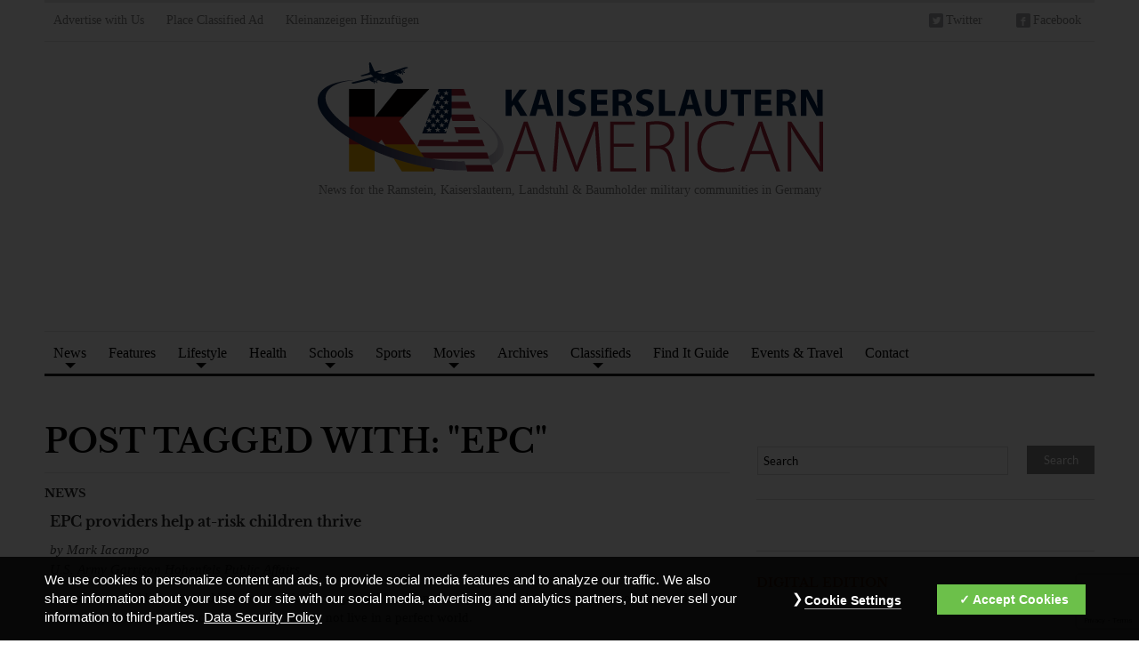

--- FILE ---
content_type: text/html; charset=UTF-8
request_url: https://www.kaiserslauternamerican.com/tag/epc/
body_size: 17751
content:

<!DOCTYPE html>
<html dir="ltr" lang="en-US">
<head>
<meta charset="UTF-8">
<meta http-equiv="X-UA-Compatible" content="IE=edge,chrome=1">
<meta name="viewport" content="width=device-width,initial-scale=1">

<link rel="stylesheet" href="//www.kaiserslauternamerican.com/wp-content/uploads/omgf/omgf-stylesheet-55/omgf-stylesheet-55.css?ver=1664223260" media="screen">
<link rel="stylesheet" href="https://www.kaiserslauternamerican.com/wp-content/themes/originmag/style.css?v9" media="screen">
<link rel="stylesheet" href="//www.kaiserslauternamerican.com/wp-content/uploads/omgf/omgf-stylesheet-50/omgf-stylesheet-50.css?ver=1664223260">
<link rel="shortcut icon" href="https://www.kaiserslauternamerican.com/wp-content/themes/originmag/favicon.ico">
<link rel="apple-touch-icon" sizes="57x57" href="/apple-icon-57x57.png">
<link rel="apple-touch-icon" sizes="60x60" href="/apple-icon-60x60.png">
<link rel="apple-touch-icon" sizes="72x72" href="/apple-icon-72x72.png">
<link rel="apple-touch-icon" sizes="76x76" href="/apple-icon-76x76.png">
<link rel="apple-touch-icon" sizes="114x114" href="/apple-icon-114x114.png">
<link rel="apple-touch-icon" sizes="120x120" href="/apple-icon-120x120.png">
<link rel="apple-touch-icon" sizes="144x144" href="/apple-icon-144x144.png">
<link rel="apple-touch-icon" sizes="152x152" href="/apple-icon-152x152.png">
<link rel="apple-touch-icon" sizes="180x180" href="/apple-icon-180x180.png">
<link rel="icon" type="image/png" sizes="192x192" href="/android-icon-192x192.png">
<link rel="icon" type="image/png" sizes="32x32" href="/favicon-32x32.png">
<link rel="icon" type="image/png" sizes="96x96" href="/favicon-96x96.png">
<link rel="icon" type="image/png" sizes="16x16" href="/favicon-16x16.png">
<link rel="manifest" href="/manifest.json">
<meta name="msapplication-TileColor" content="#ffffff">
<meta name="msapplication-TileImage" content="/ms-icon-144x144.png">
<meta name="theme-color" content="#ffffff">
<link rel="profile" href="//gmpg.org/xfn/11">
<link rel="pingback" href="https://www.kaiserslauternamerican.com/xmlrpc.php">
<meta name="googlebot" content="noindex,noarchive,follow,noodp">
<meta name="robots" content="noindex,follow">
<meta name="msnbot" content="noindex,follow">
<meta name="referrer" content="always">
<meta property="og:url" content="https://www.kaiserslauternamerican.com/epc-providers-help-at-risk-children-thrive/">
<meta property="og:title" content="EPC Archives - Kaiserslautern American">
<meta property="og:description" content="News for the Ramstein, Kaiserslautern, Landstuhl &amp; Baumholder military communities in Germany">
<meta property="og:image" content="/wp-content/uploads/2017/02/kaiserslautern-american-logo-social-media.jpg">
<meta name='robots' content='index, follow, max-image-preview:large, max-snippet:-1, max-video-preview:-1' />
<script id="ap_jquery" src="/wp-includes/js/jquery/jquery.js"></script>
<script id="ap_jquery_migrate" src="/wp-includes/js/jquery/jquery-migrate.min.js"></script>
<script src="/wp-content/plugins/ap-dsgvo-gdpr/onetrustConsent-en.js"></script>
<script>
function OptanonWrapper(){};
</script>

	<!-- This site is optimized with the Yoast SEO plugin v26.6 - https://yoast.com/wordpress/plugins/seo/ -->
	<title>EPC Archives - Kaiserslautern American</title>
	<link rel="canonical" href="https://www.kaiserslauternamerican.com/tag/epc/" />
	<meta property="og:locale" content="en_US" />
	<meta property="og:type" content="article" />
	<meta property="og:title" content="EPC Archives - Kaiserslautern American" />
	<meta property="og:url" content="https://www.kaiserslauternamerican.com/tag/epc/" />
	<meta property="og:site_name" content="Kaiserslautern American" />
	<meta name="twitter:card" content="summary_large_image" />
	<meta name="twitter:site" content="@MILinGermany" />
	<script type="application/ld+json" class="yoast-schema-graph">{"@context":"https://schema.org","@graph":[{"@type":"CollectionPage","@id":"https://www.kaiserslauternamerican.com/tag/epc/","url":"https://www.kaiserslauternamerican.com/tag/epc/","name":"EPC Archives - Kaiserslautern American","isPartOf":{"@id":"https://www.kaiserslauternamerican.com/#website"},"breadcrumb":{"@id":"https://www.kaiserslauternamerican.com/tag/epc/#breadcrumb"},"inLanguage":"en-US"},{"@type":"BreadcrumbList","@id":"https://www.kaiserslauternamerican.com/tag/epc/#breadcrumb","itemListElement":[{"@type":"ListItem","position":1,"name":"Home","item":"https://www.kaiserslauternamerican.com/"},{"@type":"ListItem","position":2,"name":"EPC"}]},{"@type":"WebSite","@id":"https://www.kaiserslauternamerican.com/#website","url":"https://www.kaiserslauternamerican.com/","name":"Kaiserslautern American","description":"News for the Ramstein, Kaiserslautern, Landstuhl &amp; Baumholder military communities in Germany","publisher":{"@id":"https://www.kaiserslauternamerican.com/#organization"},"potentialAction":[{"@type":"SearchAction","target":{"@type":"EntryPoint","urlTemplate":"https://www.kaiserslauternamerican.com/?s={search_term_string}"},"query-input":{"@type":"PropertyValueSpecification","valueRequired":true,"valueName":"search_term_string"}}],"inLanguage":"en-US"},{"@type":"Organization","@id":"https://www.kaiserslauternamerican.com/#organization","name":"Kaiserslautern American","url":"https://www.kaiserslauternamerican.com/","logo":{"@type":"ImageObject","inLanguage":"en-US","@id":"https://www.kaiserslauternamerican.com/#/schema/logo/image/","url":"https://www.kaiserslauternamerican.com/wp-content/uploads/2013/01/KAlogo2.png","contentUrl":"https://www.kaiserslauternamerican.com/wp-content/uploads/2013/01/KAlogo2.png","width":613,"height":130,"caption":"Kaiserslautern American"},"image":{"@id":"https://www.kaiserslauternamerican.com/#/schema/logo/image/"},"sameAs":["https://www.facebook.com/MilitaryinGermany/","https://x.com/MILinGermany"]}]}</script>
	<!-- / Yoast SEO plugin. -->


<link rel="alternate" type="application/rss+xml" title="Kaiserslautern American &raquo; Feed" href="https://www.kaiserslauternamerican.com/feed/" />
<link rel="alternate" type="application/rss+xml" title="Kaiserslautern American &raquo; Comments Feed" href="https://www.kaiserslauternamerican.com/comments/feed/" />
<link rel="alternate" type="application/rss+xml" title="Kaiserslautern American &raquo; EPC Tag Feed" href="https://www.kaiserslauternamerican.com/tag/epc/feed/" />
		<!-- This site uses the Google Analytics by MonsterInsights plugin v9.11.0 - Using Analytics tracking - https://www.monsterinsights.com/ -->
							<script src="//www.googletagmanager.com/gtag/js?id=G-W3P3XCQ10F"  data-cfasync="false" data-wpfc-render="false" type="text/javascript" async></script>
			<script data-cfasync="false" data-wpfc-render="false" type="text/javascript">
				var mi_version = '9.11.0';
				var mi_track_user = true;
				var mi_no_track_reason = '';
								var MonsterInsightsDefaultLocations = {"page_location":"https:\/\/www.kaiserslauternamerican.com\/tag\/epc\/"};
								if ( typeof MonsterInsightsPrivacyGuardFilter === 'function' ) {
					var MonsterInsightsLocations = (typeof MonsterInsightsExcludeQuery === 'object') ? MonsterInsightsPrivacyGuardFilter( MonsterInsightsExcludeQuery ) : MonsterInsightsPrivacyGuardFilter( MonsterInsightsDefaultLocations );
				} else {
					var MonsterInsightsLocations = (typeof MonsterInsightsExcludeQuery === 'object') ? MonsterInsightsExcludeQuery : MonsterInsightsDefaultLocations;
				}

								var disableStrs = [
										'ga-disable-G-W3P3XCQ10F',
									];

				/* Function to detect opted out users */
				function __gtagTrackerIsOptedOut() {
					for (var index = 0; index < disableStrs.length; index++) {
						if (document.cookie.indexOf(disableStrs[index] + '=true') > -1) {
							return true;
						}
					}

					return false;
				}

				/* Disable tracking if the opt-out cookie exists. */
				if (__gtagTrackerIsOptedOut()) {
					for (var index = 0; index < disableStrs.length; index++) {
						window[disableStrs[index]] = true;
					}
				}

				/* Opt-out function */
				function __gtagTrackerOptout() {
					for (var index = 0; index < disableStrs.length; index++) {
						document.cookie = disableStrs[index] + '=true; expires=Thu, 31 Dec 2099 23:59:59 UTC; path=/';
						window[disableStrs[index]] = true;
					}
				}

				if ('undefined' === typeof gaOptout) {
					function gaOptout() {
						__gtagTrackerOptout();
					}
				}
								window.dataLayer = window.dataLayer || [];

				window.MonsterInsightsDualTracker = {
					helpers: {},
					trackers: {},
				};
				if (mi_track_user) {
					function __gtagDataLayer() {
						dataLayer.push(arguments);
					}

					function __gtagTracker(type, name, parameters) {
						if (!parameters) {
							parameters = {};
						}

						if (parameters.send_to) {
							__gtagDataLayer.apply(null, arguments);
							return;
						}

						if (type === 'event') {
														parameters.send_to = monsterinsights_frontend.v4_id;
							var hookName = name;
							if (typeof parameters['event_category'] !== 'undefined') {
								hookName = parameters['event_category'] + ':' + name;
							}

							if (typeof MonsterInsightsDualTracker.trackers[hookName] !== 'undefined') {
								MonsterInsightsDualTracker.trackers[hookName](parameters);
							} else {
								__gtagDataLayer('event', name, parameters);
							}
							
						} else {
							__gtagDataLayer.apply(null, arguments);
						}
					}

					__gtagTracker('js', new Date());
					__gtagTracker('set', {
						'developer_id.dZGIzZG': true,
											});
					if ( MonsterInsightsLocations.page_location ) {
						__gtagTracker('set', MonsterInsightsLocations);
					}
										__gtagTracker('config', 'G-W3P3XCQ10F', {"forceSSL":"true","anonymize_ip":"true","link_attribution":"true"} );
										window.gtag = __gtagTracker;										(function () {
						/* https://developers.google.com/analytics/devguides/collection/analyticsjs/ */
						/* ga and __gaTracker compatibility shim. */
						var noopfn = function () {
							return null;
						};
						var newtracker = function () {
							return new Tracker();
						};
						var Tracker = function () {
							return null;
						};
						var p = Tracker.prototype;
						p.get = noopfn;
						p.set = noopfn;
						p.send = function () {
							var args = Array.prototype.slice.call(arguments);
							args.unshift('send');
							__gaTracker.apply(null, args);
						};
						var __gaTracker = function () {
							var len = arguments.length;
							if (len === 0) {
								return;
							}
							var f = arguments[len - 1];
							if (typeof f !== 'object' || f === null || typeof f.hitCallback !== 'function') {
								if ('send' === arguments[0]) {
									var hitConverted, hitObject = false, action;
									if ('event' === arguments[1]) {
										if ('undefined' !== typeof arguments[3]) {
											hitObject = {
												'eventAction': arguments[3],
												'eventCategory': arguments[2],
												'eventLabel': arguments[4],
												'value': arguments[5] ? arguments[5] : 1,
											}
										}
									}
									if ('pageview' === arguments[1]) {
										if ('undefined' !== typeof arguments[2]) {
											hitObject = {
												'eventAction': 'page_view',
												'page_path': arguments[2],
											}
										}
									}
									if (typeof arguments[2] === 'object') {
										hitObject = arguments[2];
									}
									if (typeof arguments[5] === 'object') {
										Object.assign(hitObject, arguments[5]);
									}
									if ('undefined' !== typeof arguments[1].hitType) {
										hitObject = arguments[1];
										if ('pageview' === hitObject.hitType) {
											hitObject.eventAction = 'page_view';
										}
									}
									if (hitObject) {
										action = 'timing' === arguments[1].hitType ? 'timing_complete' : hitObject.eventAction;
										hitConverted = mapArgs(hitObject);
										__gtagTracker('event', action, hitConverted);
									}
								}
								return;
							}

							function mapArgs(args) {
								var arg, hit = {};
								var gaMap = {
									'eventCategory': 'event_category',
									'eventAction': 'event_action',
									'eventLabel': 'event_label',
									'eventValue': 'event_value',
									'nonInteraction': 'non_interaction',
									'timingCategory': 'event_category',
									'timingVar': 'name',
									'timingValue': 'value',
									'timingLabel': 'event_label',
									'page': 'page_path',
									'location': 'page_location',
									'title': 'page_title',
									'referrer' : 'page_referrer',
								};
								for (arg in args) {
																		if (!(!args.hasOwnProperty(arg) || !gaMap.hasOwnProperty(arg))) {
										hit[gaMap[arg]] = args[arg];
									} else {
										hit[arg] = args[arg];
									}
								}
								return hit;
							}

							try {
								f.hitCallback();
							} catch (ex) {
							}
						};
						__gaTracker.create = newtracker;
						__gaTracker.getByName = newtracker;
						__gaTracker.getAll = function () {
							return [];
						};
						__gaTracker.remove = noopfn;
						__gaTracker.loaded = true;
						window['__gaTracker'] = __gaTracker;
					})();
									} else {
										console.log("");
					(function () {
						function __gtagTracker() {
							return null;
						}

						window['__gtagTracker'] = __gtagTracker;
						window['gtag'] = __gtagTracker;
					})();
									}
			</script>
							<!-- / Google Analytics by MonsterInsights -->
		<!-- www.kaiserslauternamerican.com is managing ads with Advanced Ads 2.0.15 – https://wpadvancedads.com/ --><script id="kaise-ready">
			/**
 * Wait for the page to be ready before firing JS.
 *
 * @param {function} callback - A callable function to be executed.
 * @param {string} [requestedState=complete] - document.readyState to wait for. Defaults to 'complete', can be 'interactive'.
 */
window.advanced_ads_ready = function ( callback, requestedState ) {
	requestedState = requestedState || 'complete';
	var checkState = function ( state ) {
		return requestedState === 'interactive' ? state !== 'loading' : state === 'complete';
	};

	// If we have reached the correct state, fire the callback.
	if ( checkState( document.readyState ) ) {
		callback();
		return;
	}
	// We are not yet in the correct state, attach an event handler, only fire once if the requested state is 'interactive'.
	document.addEventListener( 'readystatechange', function ( event ) {
		if ( checkState( event.target.readyState ) ) {
			callback();
		}
	}, {once: requestedState === 'interactive'} );
};

window.advanced_ads_ready_queue = window.advanced_ads_ready_queue || [];
		</script>
		<style id='wp-img-auto-sizes-contain-inline-css' type='text/css'>
img:is([sizes=auto i],[sizes^="auto," i]){contain-intrinsic-size:3000px 1500px}
/*# sourceURL=wp-img-auto-sizes-contain-inline-css */
</style>
<link rel='stylesheet' id='twb-open-sans-css' href='//www.kaiserslauternamerican.com/wp-content/uploads/omgf/twb-open-sans/twb-open-sans.css?ver=1664223260' type='text/css' media='all' />
<link rel='stylesheet' id='twbbwg-global-css' href='https://www.kaiserslauternamerican.com/wp-content/plugins/photo-gallery/booster/assets/css/global.css?ver=1.0.0' type='text/css' media='all' />
<style id='wp-block-library-inline-css' type='text/css'>
:root{
  --wp-block-synced-color:#7a00df;
  --wp-block-synced-color--rgb:122, 0, 223;
  --wp-bound-block-color:var(--wp-block-synced-color);
  --wp-editor-canvas-background:#ddd;
  --wp-admin-theme-color:#007cba;
  --wp-admin-theme-color--rgb:0, 124, 186;
  --wp-admin-theme-color-darker-10:#006ba1;
  --wp-admin-theme-color-darker-10--rgb:0, 107, 160.5;
  --wp-admin-theme-color-darker-20:#005a87;
  --wp-admin-theme-color-darker-20--rgb:0, 90, 135;
  --wp-admin-border-width-focus:2px;
}
@media (min-resolution:192dpi){
  :root{
    --wp-admin-border-width-focus:1.5px;
  }
}
.wp-element-button{
  cursor:pointer;
}

:root .has-very-light-gray-background-color{
  background-color:#eee;
}
:root .has-very-dark-gray-background-color{
  background-color:#313131;
}
:root .has-very-light-gray-color{
  color:#eee;
}
:root .has-very-dark-gray-color{
  color:#313131;
}
:root .has-vivid-green-cyan-to-vivid-cyan-blue-gradient-background{
  background:linear-gradient(135deg, #00d084, #0693e3);
}
:root .has-purple-crush-gradient-background{
  background:linear-gradient(135deg, #34e2e4, #4721fb 50%, #ab1dfe);
}
:root .has-hazy-dawn-gradient-background{
  background:linear-gradient(135deg, #faaca8, #dad0ec);
}
:root .has-subdued-olive-gradient-background{
  background:linear-gradient(135deg, #fafae1, #67a671);
}
:root .has-atomic-cream-gradient-background{
  background:linear-gradient(135deg, #fdd79a, #004a59);
}
:root .has-nightshade-gradient-background{
  background:linear-gradient(135deg, #330968, #31cdcf);
}
:root .has-midnight-gradient-background{
  background:linear-gradient(135deg, #020381, #2874fc);
}
:root{
  --wp--preset--font-size--normal:16px;
  --wp--preset--font-size--huge:42px;
}

.has-regular-font-size{
  font-size:1em;
}

.has-larger-font-size{
  font-size:2.625em;
}

.has-normal-font-size{
  font-size:var(--wp--preset--font-size--normal);
}

.has-huge-font-size{
  font-size:var(--wp--preset--font-size--huge);
}

.has-text-align-center{
  text-align:center;
}

.has-text-align-left{
  text-align:left;
}

.has-text-align-right{
  text-align:right;
}

.has-fit-text{
  white-space:nowrap !important;
}

#end-resizable-editor-section{
  display:none;
}

.aligncenter{
  clear:both;
}

.items-justified-left{
  justify-content:flex-start;
}

.items-justified-center{
  justify-content:center;
}

.items-justified-right{
  justify-content:flex-end;
}

.items-justified-space-between{
  justify-content:space-between;
}

.screen-reader-text{
  border:0;
  clip-path:inset(50%);
  height:1px;
  margin:-1px;
  overflow:hidden;
  padding:0;
  position:absolute;
  width:1px;
  word-wrap:normal !important;
}

.screen-reader-text:focus{
  background-color:#ddd;
  clip-path:none;
  color:#444;
  display:block;
  font-size:1em;
  height:auto;
  left:5px;
  line-height:normal;
  padding:15px 23px 14px;
  text-decoration:none;
  top:5px;
  width:auto;
  z-index:100000;
}
html :where(.has-border-color){
  border-style:solid;
}

html :where([style*=border-top-color]){
  border-top-style:solid;
}

html :where([style*=border-right-color]){
  border-right-style:solid;
}

html :where([style*=border-bottom-color]){
  border-bottom-style:solid;
}

html :where([style*=border-left-color]){
  border-left-style:solid;
}

html :where([style*=border-width]){
  border-style:solid;
}

html :where([style*=border-top-width]){
  border-top-style:solid;
}

html :where([style*=border-right-width]){
  border-right-style:solid;
}

html :where([style*=border-bottom-width]){
  border-bottom-style:solid;
}

html :where([style*=border-left-width]){
  border-left-style:solid;
}
html :where(img[class*=wp-image-]){
  height:auto;
  max-width:100%;
}
:where(figure){
  margin:0 0 1em;
}

html :where(.is-position-sticky){
  --wp-admin--admin-bar--position-offset:var(--wp-admin--admin-bar--height, 0px);
}

@media screen and (max-width:600px){
  html :where(.is-position-sticky){
    --wp-admin--admin-bar--position-offset:0px;
  }
}
/*wp_block_styles_on_demand_placeholder:6969f7ffc840b*/
/*# sourceURL=wp-block-library-inline-css */
</style>
<style id='classic-theme-styles-inline-css' type='text/css'>
/**
 * These rules are needed for backwards compatibility.
 * They should match the button element rules in the base theme.json file.
 */
.wp-block-button__link {
	color: #ffffff;
	background-color: #32373c;
	border-radius: 9999px; /* 100% causes an oval, but any explicit but really high value retains the pill shape. */

	/* This needs a low specificity so it won't override the rules from the button element if defined in theme.json. */
	box-shadow: none;
	text-decoration: none;

	/* The extra 2px are added to size solids the same as the outline versions.*/
	padding: calc(0.667em + 2px) calc(1.333em + 2px);

	font-size: 1.125em;
}

.wp-block-file__button {
	background: #32373c;
	color: #ffffff;
	text-decoration: none;
}

/*# sourceURL=/wp-includes/css/classic-themes.css */
</style>
<link rel='stylesheet' id='ap-sba-css' href='https://www.kaiserslauternamerican.com/wp-content/plugins/ap-sticky-bottom-ad/style.css?ver=6.9' type='text/css' media='all' />
<link rel='stylesheet' id='contact-form-7-css' href='https://www.kaiserslauternamerican.com/wp-content/plugins/contact-form-7/includes/css/styles.css?ver=6.1.4' type='text/css' media='all' />
<link rel='stylesheet' id='bwg_fonts-css' href='https://www.kaiserslauternamerican.com/wp-content/plugins/photo-gallery/css/bwg-fonts/fonts.css?ver=0.0.1' type='text/css' media='all' />
<link rel='stylesheet' id='sumoselect-css' href='https://www.kaiserslauternamerican.com/wp-content/plugins/photo-gallery/css/sumoselect.min.css?ver=3.4.6' type='text/css' media='all' />
<link rel='stylesheet' id='mCustomScrollbar-css' href='https://www.kaiserslauternamerican.com/wp-content/plugins/photo-gallery/css/jquery.mCustomScrollbar.min.css?ver=3.1.5' type='text/css' media='all' />
<link rel='stylesheet' id='bwg_googlefonts-css' href='//www.kaiserslauternamerican.com/wp-content/uploads/omgf/bwg_googlefonts/bwg_googlefonts.css?ver=1664223260' type='text/css' media='all' />
<link rel='stylesheet' id='bwg_frontend-css' href='https://www.kaiserslauternamerican.com/wp-content/plugins/photo-gallery/css/styles.min.css?ver=1.8.35' type='text/css' media='all' />
<link rel='stylesheet' id='shortcode-toggle-css-css' href='https://www.kaiserslauternamerican.com/wp-content/plugins/shortcode-toggle/style.min.css?ver=6.9' type='text/css' media='all' />
<link rel='stylesheet' id='zoom-theme-utils-css-css' href='https://www.kaiserslauternamerican.com/wp-content/themes/originmag/functions/wpzoom/assets/css/theme-utils.css?ver=6.9' type='text/css' media='all' />
<link rel='stylesheet' id='wpzoom-social-icons-socicon-css' href='https://www.kaiserslauternamerican.com/wp-content/plugins/social-icons-widget-by-wpzoom/assets/css/wpzoom-socicon.css?ver=1767001208' type='text/css' media='all' />
<link rel='stylesheet' id='wpzoom-social-icons-genericons-css' href='https://www.kaiserslauternamerican.com/wp-content/plugins/social-icons-widget-by-wpzoom/assets/css/genericons.css?ver=1767001208' type='text/css' media='all' />
<link rel='stylesheet' id='wpzoom-social-icons-academicons-css' href='https://www.kaiserslauternamerican.com/wp-content/plugins/social-icons-widget-by-wpzoom/assets/css/academicons.min.css?ver=1767001208' type='text/css' media='all' />
<link rel='stylesheet' id='wpzoom-social-icons-font-awesome-3-css' href='https://www.kaiserslauternamerican.com/wp-content/plugins/social-icons-widget-by-wpzoom/assets/css/font-awesome-3.min.css?ver=1767001208' type='text/css' media='all' />
<link rel='stylesheet' id='dashicons-css' href='https://www.kaiserslauternamerican.com/wp-includes/css/dashicons.css?ver=6.9' type='text/css' media='all' />
<link rel='stylesheet' id='wpzoom-social-icons-styles-css' href='https://www.kaiserslauternamerican.com/wp-content/plugins/social-icons-widget-by-wpzoom/assets/css/wpzoom-social-icons-styles.css?ver=1767001208' type='text/css' media='all' />
<link rel='stylesheet' id='wpzoom-forms-css-frontend-formblock-css' href='https://www.kaiserslauternamerican.com/wp-content/plugins/wpzoom-forms/build/form-block/frontend/style.css?ver=1.3.4' type='text/css' media='all' />
<link rel='stylesheet' id='wzslider-css' href='https://www.kaiserslauternamerican.com/wp-content/plugins/wpzoom-shortcodes/assets/css/wzslider.css?ver=6.9' type='text/css' media='all' />
<link rel='stylesheet' id='wpz-shortcodes-css' href='https://www.kaiserslauternamerican.com/wp-content/plugins/wpzoom-shortcodes/assets/css/shortcodes.css?ver=6.9' type='text/css' media='all' />
<link rel='stylesheet' id='zoom-font-awesome-css' href='https://www.kaiserslauternamerican.com/wp-content/plugins/wpzoom-shortcodes/assets/css/font-awesome.min.css?ver=6.9' type='text/css' media='all' />
<link rel='stylesheet' id='wpzoom-custom-css' href='https://www.kaiserslauternamerican.com/wp-content/themes/originmag/custom.css?ver=1.1.2' type='text/css' media='all' />
<link rel='preload' as='font'  id='wpzoom-social-icons-font-academicons-woff2-css' href='https://www.kaiserslauternamerican.com/wp-content/plugins/social-icons-widget-by-wpzoom/assets/font/academicons.woff2?v=1.9.2'  type='font/woff2' crossorigin />
<link rel='preload' as='font'  id='wpzoom-social-icons-font-fontawesome-3-woff2-css' href='https://www.kaiserslauternamerican.com/wp-content/plugins/social-icons-widget-by-wpzoom/assets/font/fontawesome-webfont.woff2?v=4.7.0'  type='font/woff2' crossorigin />
<link rel='preload' as='font'  id='wpzoom-social-icons-font-genericons-woff-css' href='https://www.kaiserslauternamerican.com/wp-content/plugins/social-icons-widget-by-wpzoom/assets/font/Genericons.woff'  type='font/woff' crossorigin />
<link rel='preload' as='font'  id='wpzoom-social-icons-font-socicon-woff2-css' href='https://www.kaiserslauternamerican.com/wp-content/plugins/social-icons-widget-by-wpzoom/assets/font/socicon.woff2?v=4.5.3'  type='font/woff2' crossorigin />
<script type="text/javascript" src="https://www.kaiserslauternamerican.com/wp-content/plugins/information-reel/information-reel.js?ver=6.9" id="information-reel-js"></script>
<script type="text/javascript" src="https://www.kaiserslauternamerican.com/wp-content/plugins/photo-gallery/booster/assets/js/circle-progress.js?ver=1.2.2" id="twbbwg-circle-js"></script>
<script type="text/javascript" id="twbbwg-global-js-extra">
/* <![CDATA[ */
var twb = {"nonce":"1efedbefbc","ajax_url":"https://www.kaiserslauternamerican.com/wp-admin/admin-ajax.php","plugin_url":"https://www.kaiserslauternamerican.com/wp-content/plugins/photo-gallery/booster","href":"https://www.kaiserslauternamerican.com/wp-admin/admin.php?page=twbbwg_photo-gallery"};
var twb = {"nonce":"1efedbefbc","ajax_url":"https://www.kaiserslauternamerican.com/wp-admin/admin-ajax.php","plugin_url":"https://www.kaiserslauternamerican.com/wp-content/plugins/photo-gallery/booster","href":"https://www.kaiserslauternamerican.com/wp-admin/admin.php?page=twbbwg_photo-gallery"};
//# sourceURL=twbbwg-global-js-extra
/* ]]> */
</script>
<script type="text/javascript" src="https://www.kaiserslauternamerican.com/wp-content/plugins/photo-gallery/booster/assets/js/global.js?ver=1.0.0" id="twbbwg-global-js"></script>
<script type="text/javascript" src="https://www.kaiserslauternamerican.com/wp-content/plugins/google-analytics-for-wordpress/assets/js/frontend-gtag.js?ver=1768552447" id="monsterinsights-frontend-script-js" async="async" data-wp-strategy="async"></script>
<script data-cfasync="false" data-wpfc-render="false" type="text/javascript" id='monsterinsights-frontend-script-js-extra'>/* <![CDATA[ */
var monsterinsights_frontend = {"js_events_tracking":"true","download_extensions":"doc,pdf,ppt,zip,xls,docx,pptx,xlsx","inbound_paths":"[{\"path\":\"\\\/go\\\/\",\"label\":\"affiliate\"},{\"path\":\"\\\/recommend\\\/\",\"label\":\"affiliate\"}]","home_url":"https:\/\/www.kaiserslauternamerican.com","hash_tracking":"false","v4_id":"G-W3P3XCQ10F"};/* ]]> */
</script>
<script type="text/javascript" src="https://www.kaiserslauternamerican.com/wp-content/plugins/ap-sticky-bottom-ad/script.js?ver=6.9" id="ap-sba-js"></script>
<script type="text/javascript" src="https://www.kaiserslauternamerican.com/wp-content/plugins/photo-gallery/js/jquery.sumoselect.min.js?ver=3.4.6" id="sumoselect-js"></script>
<script type="text/javascript" src="https://www.kaiserslauternamerican.com/wp-content/plugins/photo-gallery/js/tocca.min.js?ver=2.0.9" id="bwg_mobile-js"></script>
<script type="text/javascript" src="https://www.kaiserslauternamerican.com/wp-content/plugins/photo-gallery/js/jquery.mCustomScrollbar.concat.min.js?ver=3.1.5" id="mCustomScrollbar-js"></script>
<script type="text/javascript" src="https://www.kaiserslauternamerican.com/wp-content/plugins/photo-gallery/js/jquery.fullscreen.min.js?ver=0.6.0" id="jquery-fullscreen-js"></script>
<script type="text/javascript" id="bwg_frontend-js-extra">
/* <![CDATA[ */
var bwg_objectsL10n = {"bwg_field_required":"field is required.","bwg_mail_validation":"This is not a valid email address.","bwg_search_result":"There are no images matching your search.","bwg_select_tag":"Select Tag","bwg_order_by":"Order By","bwg_search":"Search","bwg_show_ecommerce":"Show Ecommerce","bwg_hide_ecommerce":"Hide Ecommerce","bwg_show_comments":"Show Comments","bwg_hide_comments":"Hide Comments","bwg_restore":"Restore","bwg_maximize":"Maximize","bwg_fullscreen":"Fullscreen","bwg_exit_fullscreen":"Exit Fullscreen","bwg_search_tag":"SEARCH...","bwg_tag_no_match":"No tags found","bwg_all_tags_selected":"All tags selected","bwg_tags_selected":"tags selected","play":"Play","pause":"Pause","is_pro":"","bwg_play":"Play","bwg_pause":"Pause","bwg_hide_info":"Hide info","bwg_show_info":"Show info","bwg_hide_rating":"Hide rating","bwg_show_rating":"Show rating","ok":"Ok","cancel":"Cancel","select_all":"Select all","lazy_load":"0","lazy_loader":"https://www.kaiserslauternamerican.com/wp-content/plugins/photo-gallery/images/ajax_loader.png","front_ajax":"0","bwg_tag_see_all":"see all tags","bwg_tag_see_less":"see less tags"};
//# sourceURL=bwg_frontend-js-extra
/* ]]> */
</script>
<script type="text/javascript" src="https://www.kaiserslauternamerican.com/wp-content/plugins/photo-gallery/js/scripts.min.js?ver=1.8.35" id="bwg_frontend-js"></script>
<script type="text/javascript" src="https://www.kaiserslauternamerican.com/wp-content/plugins/shortcode-toggle/script.min.js?ver=6.9" id="shortcode-toggle-js-js"></script>
<script type="text/javascript" src="https://www.kaiserslauternamerican.com/wp-content/themes/originmag/js/init.js?ver=6.9" id="wpzoom-init-js"></script>
<link rel="https://api.w.org/" href="https://www.kaiserslauternamerican.com/wp-json/" /><link rel="alternate" title="JSON" type="application/json" href="https://www.kaiserslauternamerican.com/wp-json/wp/v2/tags/458" /><link rel="EditURI" type="application/rsd+xml" title="RSD" href="https://www.kaiserslauternamerican.com/xmlrpc.php?rsd" />
<script async="async" src="https://www.googletagservices.com/tag/js/gpt.js"></script>
<script>
    var googletag = googletag || {};
        googletag.cmd = googletag.cmd || [];
        
        googletag.cmd.push(function() {
        var mapping_KAC_Leaderboard = googletag.sizeMapping().
            addSize([1024, 0], [[970, 250], [970, 90], [728, 90], 'fluid']). //desktop
            addSize([768, 0], [[728, 90], [468, 60], [336, 280], [320, 100], [320, 50], [300, 250], 'fluid']). //tablet
            addSize([480, 0], [[468, 60], [336, 280], [320, 100], [320, 50], [300, 250], 'fluid']). //mobile
            addSize([360, 0], [[336, 280], [320, 100], [320, 50], [300, 250], 'fluid']). //mobile
            addSize([0, 0], [[320, 100], [320, 50], [300, 250], 'fluid']). //other
            build();
        var mapping_KAC_InArticle = googletag.sizeMapping().
            addSize([1280, 0], [[728, 90], [468, 60], [336, 280], [300, 250], [320, 100], 'fluid']). //desktop
            addSize([480, 0], [[468, 60], [336, 280], [320, 100], [320, 50], [300, 250], 'fluid']). //mobile
            addSize([360, 0], [[336, 280], [320, 100], [320, 50], [300, 250], 'fluid']). //mobile
            addSize([0, 0], [[320, 100], [320, 50], [300, 250], 'fluid']). //other
            build();
        var mapping_KAC_Sidebar = googletag.sizeMapping().
            addSize([1024, 0], [[380, 250], [336, 600], [300, 600], [336, 280], [300, 250], [320, 100], 'fluid']). //desktop
            addSize([768, 0], [[336, 280], [320, 100], [320, 50], [300, 250], 'fluid']). //tablet
            addSize([360, 0], [[336, 280], [320, 100], [320, 50], [300, 250], 'fluid']). //mobile
            addSize([0, 0], [[320, 100], [320, 50], [300, 250], 'fluid']). //other
            build();

        googletag.defineSlot('/61040970/KAC_Leaderboard_ATF', [[320, 50], [320, 100], [970, 90], [970, 250], [300, 250], [336, 280], [728, 90], 'fluid', [468, 60]], 'div-gpt-ad-1542700351692-0').defineSizeMapping(mapping_KAC_Leaderboard).addService(googletag.pubads());
        googletag.defineSlot('/61040970/KAC_Leaderboard_ATF_Menu', [[336, 280], [320, 100], 'fluid', [728, 90], [320, 50], [468, 60], [970, 90], [970, 250]], 'div-gpt-ad-1590753401738-0').defineSizeMapping(mapping_KAC_Leaderboard).addService(googletag.pubads());
        googletag.defineSlot('/61040970/KAC_Leaderboard_BTF', [[320, 50], [320, 100], [970, 90], [970, 250], [300, 250], [336, 280], [728, 90], 'fluid', [468, 60]], 'div-gpt-ad-1542700351692-1').defineSizeMapping(mapping_KAC_Leaderboard).addService(googletag.pubads());
        googletag.defineSlot('/61040970/KAC_InArticle_1', ['fluid', [320, 100], [728, 316], [320, 50], [300, 250], [468, 60], [336, 280], [728, 90]], 'div-gpt-ad-1542700351692-2').defineSizeMapping(mapping_KAC_InArticle).addService(googletag.pubads());
        googletag.defineSlot('/61040970/KAC_InArticle_2', [[300, 250], [468, 60], 'fluid', [728, 90], [320, 100], [728, 316], [320, 50], [336, 280]], 'div-gpt-ad-1542700351692-3').defineSizeMapping(mapping_KAC_InArticle).addService(googletag.pubads());
        googletag.defineSlot('/61040970/KAC_Sidebar_1', [[320, 50], [320, 100], [336, 600], [300, 600], [300, 250], [336, 280], 'fluid', [380, 250]], 'div-gpt-ad-1542700351692-4').defineSizeMapping(mapping_KAC_Sidebar).addService(googletag.pubads());
        googletag.defineSlot('/61040970/KAC_Sidebar_2', [[320, 100], [336, 600], [320, 50], 'fluid', [300, 600], [336, 280], [300, 250], [380, 250]], 'div-gpt-ad-1542700351692-5').defineSizeMapping(mapping_KAC_Sidebar).addService(googletag.pubads());
        googletag.defineSlot('/61040970/KAC_Sidebar_3', ['fluid', [300, 600], [320, 100], [336, 600], [380, 250], [320, 50], [336, 280], [300, 250]], 'div-gpt-ad-1542700351692-6').defineSizeMapping(mapping_KAC_Sidebar).addService(googletag.pubads());
        googletag.defineSlot('/61040970/KAC_Box_1', [[320, 100], [180, 150], [150, 150]], 'div-gpt-ad-1542700351692-7').addService(googletag.pubads());
        googletag.defineSlot('/61040970/KAC_Box_2', [[320, 100], [180, 150], [150, 150]], 'div-gpt-ad-1542700351692-8').addService(googletag.pubads());
        googletag.defineSlot('/61040970/KAC_Box_3', [[320, 100], [180, 150], [150, 150]], 'div-gpt-ad-1542700351692-9').addService(googletag.pubads());
        googletag.defineSlot('/61040970/KAC_Box_4', [[320, 100], [180, 150], [150, 150]], 'div-gpt-ad-1542700351692-10').addService(googletag.pubads());
        googletag.defineSlot('/61040970/KAC_Box_5', [[320, 100], [180, 150], [150, 150]], 'div-gpt-ad-1542700351692-11').addService(googletag.pubads());
        googletag.defineSlot('/61040970/KAC_Box_6', [[320, 100], [180, 150], [150, 150]], 'div-gpt-ad-1542700351692-12').addService(googletag.pubads());
        
        googletag.pubads().enableSingleRequest();
        googletag.pubads().collapseEmptyDivs();
        
/* START :: DFP Targeting for WordPress by xWeb.ro */
googletag.pubads().setTargeting('page_type', ['tag']);
googletag.pubads().setTargeting('page_tags', ['epc']);
const urlParams = new URLSearchParams(window.location.search); const getparam = urlParams.get('dfp_filter'); if (typeof getparam !== 'undefined') {googletag.pubads().setTargeting('dfp_filter', [getparam]);}
googletag.pubads().setTargeting('page_url', document.location.href);
	googletag.pubads().setTargeting('page_domain', document.location.hostname);
/* END :: DFP Targeting for WordPress by xWeb.ro */

googletag.enableServices();
    });
</script><style type="text/css">a{color:#262626;}
a:hover{color:#d64b00;}
</style>
		<style type="text/css" id="wp-custom-css">
			


[caption id="attachment_52970" align="alignnone" width="640"] Photo courtesy of the U.S. Air ForceThe Distributed Ground Station-4 team takes a team picture in front of the U-2 during the Red Flag 16-3 exercise July 11 to 29 at the Nevada Test and Training Range on Nellis Air Force Base, Navada. The mission of Red Flag is to provide unrivaled air, space and cyber combat power for America by combining available assets to create the most realistic possible air, ground and space threat environment for combat training.[/caption]
The 693rd Intelligence, Surveillance and Reconnaissance Group, stationed at Ramstein, participated in the Red Flag 16-3 exercise July 11 to 29 at the Nevada Test and Training Range on Nellis Air Force Base, Nevada. 
The mission of Red Flag is to provide unrivaled air, space and cyber combat power for America by combining available assets to create a realistic air, ground and space threat environment for combat training. This exercise provides a forum for face-to-face exchange of ideas and lessons learned between joint and combined forces.
The 693rd ISRG Distributed Ground Station-4 trained while supporting various groups during the exercise. The DGS-4 team consisted primarily of Airmen from the 693rd ISRG, representing the 24th Intel Squadron, 450th Intel Squadron, 402nd Intel Squadron and 693rd Intel Support Squadron, but they were also augmented by one airman each from DGS-1, Joint Base Langley-Eustis, Virginia; DGS-2, Beale Air Force Base, California; DGS-5, Joint Base Pearl Harbor-Hickam, Hawaii; DGS-Kansas; and DGS-Massachusetts.
“The DGS-4 team was a critical element in the planning and execution of numerous missions during Red Flag,” said U.S. Air Force Lt. Col. Christopher Workinger, DGS-4 Red Flag Detachment commander. “Ultimately, we brought the combat capability of the U-2, RQ-4, National Technical Means and fusion analysis through the Distributed Common Ground System weapons system to mission commanders, aircrews and cyber and space operators during 12 missions covering defensive counterair, offensive counterair, air interdiction, strategic attack, dynamic targeting, and combat search and rescue.”
Throughout planning and execution, DGS-4 Airmen interacted with every combat capability that was present at Red Flag 16-3 and across every domain the Air Force operates in — air, space and cyberspace.
Many objectives dealt with optimizing ISR operations against specific tactical problems, integrating with other USAF and joint capabilities, maximizing ISR cross-cues, and ultimately exercising and showcasing all of the DCGS’ geospatial intelligence and signal intelligence capabilities.
“We got better each day,” Workinger said. “We learned with each mission and raised the bar every day, and we eventually got to the point where the Red Flag staff and major command observers highlighted the DGS-4 team as the best they’d seen at Red Flag since the DGS crews were introduced to the exercise.”
The DGS-4 team showcased the capabilities and tactics of the DCGS platform and, most importantly, how the exploitation and dissemination process can enhance a mission commander’s plan. By being present for planning and execution, they were able to demonstrate what DGS Airmen bring to the fight in terms of GEOINT and SIGINT, and that is not widely understood by the combat air forces. 
“With a few very minor exceptions, we met all of our objectives and had a very, very successful exercise, but being mission complete doesn’t mean we can rest,” Workinger said. “The entire team was energized to get back to Ramstein Air Base, Germany, and integrate what we have learned into our processes here at home station. There is always room for improvement when it comes to combat capability against an ever-changing adversary.”		</style>
		</head>
<body class="archive tag tag-epc tag-458 wp-theme-originmag aa-prefix-kaise-">

	<div class="inner-wrap">

		<header id="header" role="banner">
			<div id="navbar" role="navigation">
				<ul id="mainmenu" class="dropdown"><li id="menu-item-79168" class="menu-item menu-item-type-custom menu-item-object-custom menu-item-79168"><a target="_blank" href="https://www.advantipro.de/verlag-in-kaiserslautern/kaiserslautern-american/">Advertise with Us</a></li>
<li id="menu-item-63398" class="menu-item menu-item-type-post_type menu-item-object-page menu-item-63398"><a href="https://www.kaiserslauternamerican.com/place-your-ad-in-the-kaiserslautern-american/">Place Classified Ad</a></li>
<li id="menu-item-63399" class="menu-item menu-item-type-post_type menu-item-object-page menu-item-63399"><a href="https://www.kaiserslauternamerican.com/fugen-sie-ihre-anzeige-in-der-kaiserslautern-american-zeitung-hinzu/">Kleinanzeigen Hinzufügen</a></li>
</ul>									<ul id="navsocial">

						
													<li>
								<a href="https://twitter.com/MILinGermany" rel="external,nofollow"><img src="https://www.kaiserslauternamerican.com/wp-content/themes/originmag/images/twitter.png" width="16" height="16" alt="Twitter" >Twitter</a>
							</li>
						
													<li>
								<a href="https://facebook.com/militaryingermany" rel="external,nofollow"><img src="https://www.kaiserslauternamerican.com/wp-content/themes/originmag/images/facebook.png" width="16" height="16" alt="Facebook" >Facebook</a>
							</li>
						
		 			</ul>
								<div class="clear"></div>

			</div><!-- /#navbar -->


			<div id="logo">
				
				<a href="https://www.kaiserslauternamerican.com" title="News for the Ramstein, Kaiserslautern, Landstuhl &amp; Baumholder military communities in Germany">
											<img src="https://kaiserslauternamerican.com/wp-content/uploads/2013/01/KAlogo2.png" alt="Kaiserslautern American" />
									</a>

				
				<span>News for the Ramstein, Kaiserslautern, Landstuhl &amp; Baumholder military communities in Germany</span>			</div><!-- / #logo -->
			<div id="leaderboard_atf">
				<div style="margin-left: auto;margin-right: auto;text-align: center;clear: both;" class="ap-ad" id="kaise-4129532282"><!-- /61040970/KAC_Leaderboard_ATF -->
<div id='div-gpt-ad-1542700351692-0'>
<script>
googletag.cmd.push(function() { googletag.display('div-gpt-ad-1542700351692-0'); });
</script>
</div></div><br style="clear: both; display: block; float: none;"/> 
			</div>
			<div id="navbarsecond">
 					<ul id="secondmenu" class="dropdown"><li id="menu-item-70" class="menu-item menu-item-type-taxonomy menu-item-object-category menu-item-has-children menu-item-70"><a href="https://www.kaiserslauternamerican.com/category/news/">News</a>
<ul class="sub-menu">
	<li id="menu-item-17164" class="menu-item menu-item-type-custom menu-item-object-custom menu-item-17164"><a href="https://kaiserslauternamerican.com/kmc-notices-and-events/" title="Important notices and events for the KMC">KMC notices</a></li>
	<li id="menu-item-335" class="menu-item menu-item-type-taxonomy menu-item-object-category menu-item-335"><a href="https://www.kaiserslauternamerican.com/category/news/blotter/">Blotter</a></li>
	<li id="menu-item-119" class="menu-item menu-item-type-taxonomy menu-item-object-category menu-item-119"><a href="https://www.kaiserslauternamerican.com/category/news/commentary/">Commentary</a></li>
	<li id="menu-item-18440" class="menu-item menu-item-type-post_type menu-item-object-page menu-item-18440"><a href="https://www.kaiserslauternamerican.com/news-headlines/">Other news sources</a></li>
	<li id="menu-item-18441" class="menu-item menu-item-type-taxonomy menu-item-object-category menu-item-18441"><a href="https://www.kaiserslauternamerican.com/category/news/">ALL NEWS</a></li>
</ul>
</li>
<li id="menu-item-71" class="menu-item menu-item-type-taxonomy menu-item-object-category menu-item-71"><a href="https://www.kaiserslauternamerican.com/category/features/">Features</a></li>
<li id="menu-item-84" class="menu-item menu-item-type-taxonomy menu-item-object-category menu-item-has-children menu-item-84"><a href="https://www.kaiserslauternamerican.com/category/lifestyle/" title="Things to do in Germany">Lifestyle</a>
<ul class="sub-menu">
	<li id="menu-item-18806" class="menu-item menu-item-type-taxonomy menu-item-object-post_tag menu-item-18806"><a href="https://www.kaiserslauternamerican.com/tag/events/">Events</a></li>
	<li id="menu-item-19175" class="menu-item menu-item-type-taxonomy menu-item-object-post_tag menu-item-19175"><a href="https://www.kaiserslauternamerican.com/tag/travel/">Travel</a></li>
	<li id="menu-item-18909" class="menu-item menu-item-type-post_type menu-item-object-page menu-item-18909"><a href="https://www.kaiserslauternamerican.com/vacation-photos-from-the-kmc/">Vacation photos</a></li>
	<li id="menu-item-21905" class="menu-item menu-item-type-post_type menu-item-object-page menu-item-21905"><a href="https://www.kaiserslauternamerican.com/baby-photos-from-around-the-kmc/">Baby Photos</a></li>
	<li id="menu-item-18444" class="menu-item menu-item-type-custom menu-item-object-custom menu-item-18444"><a target="_blank" href="https://militaryingermany.com">Event &#038; travel blog</a></li>
	<li id="menu-item-18442" class="menu-item menu-item-type-taxonomy menu-item-object-category menu-item-18442"><a href="https://www.kaiserslauternamerican.com/category/lifestyle/">ALL LIFESTYLE</a></li>
</ul>
</li>
<li id="menu-item-336" class="menu-item menu-item-type-taxonomy menu-item-object-category menu-item-336"><a href="https://www.kaiserslauternamerican.com/category/health-2/">Health</a></li>
<li id="menu-item-110" class="menu-item menu-item-type-taxonomy menu-item-object-category menu-item-has-children menu-item-110"><a href="https://www.kaiserslauternamerican.com/category/schools/">Schools</a>
<ul class="sub-menu">
	<li id="menu-item-19796" class="menu-item menu-item-type-custom menu-item-object-custom menu-item-19796"><a href="https://kaiserslauternamerican.com/school-notes-events-and-notices/">School events &#038; notices</a></li>
	<li id="menu-item-20626" class="menu-item menu-item-type-taxonomy menu-item-object-post_tag menu-item-20626"><a href="https://www.kaiserslauternamerican.com/tag/ramstein-elementary-school/">Ramstein Elementary School</a></li>
	<li id="menu-item-20628" class="menu-item menu-item-type-taxonomy menu-item-object-post_tag menu-item-20628"><a href="https://www.kaiserslauternamerican.com/tag/ramstein-middle-school/">Ramstein Middle School</a></li>
	<li id="menu-item-20627" class="menu-item menu-item-type-taxonomy menu-item-object-post_tag menu-item-20627"><a href="https://www.kaiserslauternamerican.com/tag/ramstein-high-school/">Ramstein High School</a></li>
	<li id="menu-item-20629" class="menu-item menu-item-type-taxonomy menu-item-object-post_tag menu-item-20629"><a href="https://www.kaiserslauternamerican.com/tag/vogelweh-elementary-school/">Vogelweh Elementary School</a></li>
	<li id="menu-item-20625" class="menu-item menu-item-type-taxonomy menu-item-object-post_tag menu-item-20625"><a href="https://www.kaiserslauternamerican.com/tag/kaiserslautern-high-school/">Kaiserslautern High School</a></li>
	<li id="menu-item-19797" class="menu-item menu-item-type-taxonomy menu-item-object-category menu-item-19797"><a href="https://www.kaiserslauternamerican.com/category/schools/">ALL SCHOOLS</a></li>
</ul>
</li>
<li id="menu-item-111" class="menu-item menu-item-type-taxonomy menu-item-object-category menu-item-111"><a href="https://www.kaiserslauternamerican.com/category/sports/">Sports</a></li>
<li id="menu-item-306" class="menu-item menu-item-type-post_type menu-item-object-page menu-item-has-children menu-item-306"><a href="https://www.kaiserslauternamerican.com/movies/">Movies</a>
<ul class="sub-menu">
	<li id="menu-item-19046" class="menu-item menu-item-type-post_type menu-item-object-page menu-item-19046"><a href="https://www.kaiserslauternamerican.com/movies/kmcc-ramstein-movie-schedule/">Ramstein &#8211; KMCC movies</a></li>
	<li id="menu-item-19063" class="menu-item menu-item-type-custom menu-item-object-custom menu-item-19063"><a target="_blank" href="https://militaryingermany.com/movies/broadway">Landstuhl &#8211; Broadway Kino</a></li>
	<li id="menu-item-108789" class="menu-item menu-item-type-custom menu-item-object-custom menu-item-108789"><a target="_blank" href="https://www.uci-kinowelt.de/kinoprogramm/kaiserslautern/55">UCI Kinowelt Kaiserslautern</a></li>
	<li id="menu-item-19037" class="menu-item menu-item-type-post_type menu-item-object-page menu-item-19037"><a href="https://www.kaiserslauternamerican.com/movies/baumholder-on-base-theatre/">Baumholder movies</a></li>
	<li id="menu-item-63423" class="menu-item menu-item-type-post_type menu-item-object-page menu-item-63423"><a href="https://www.kaiserslauternamerican.com/movies/spangdahlem-reel-time-on-base-movie-theater-schedule/">Spangdahlem movies</a></li>
	<li id="menu-item-19038" class="menu-item menu-item-type-custom menu-item-object-custom menu-item-19038"><a target="_blank" href="https://militaryingermany.com/movie-schedule">ALL MOVIE SCHEDULES</a></li>
</ul>
</li>
<li id="menu-item-313" class="menu-item menu-item-type-post_type menu-item-object-page menu-item-313"><a href="https://www.kaiserslauternamerican.com/archives/">Archives</a></li>
<li id="menu-item-343" class="menu-item menu-item-type-custom menu-item-object-custom menu-item-has-children menu-item-343"><a target="_blank" title="Buy &#038; Sell ads for the KMC">Classifieds</a>
<ul class="sub-menu">
	<li id="menu-item-56954" class="menu-item menu-item-type-custom menu-item-object-custom menu-item-56954"><a href="https://www.finditguide.com/new-used-cars-trucks-motorcycles-for-sale">Cars</a></li>
	<li id="menu-item-56955" class="menu-item menu-item-type-custom menu-item-object-custom menu-item-56955"><a href="https://www.finditguide.com/properties">Properties</a></li>
	<li id="menu-item-56956" class="menu-item menu-item-type-custom menu-item-object-custom menu-item-56956"><a href="https://www.finditguide.com/classifieds">Classifieds</a></li>
	<li id="menu-item-56957" class="menu-item menu-item-type-custom menu-item-object-custom menu-item-56957"><a href="https://www.finditguide.com/jobs">Jobs</a></li>
	<li id="menu-item-56958" class="menu-item menu-item-type-custom menu-item-object-custom menu-item-56958"><a href="https://www.finditguide.com/events">Events</a></li>
	<li id="menu-item-63575" class="menu-item menu-item-type-post_type menu-item-object-page menu-item-63575"><a href="https://www.kaiserslauternamerican.com/place-your-ad-in-the-kaiserslautern-american/">Place Classified Ad</a></li>
	<li id="menu-item-63576" class="menu-item menu-item-type-post_type menu-item-object-page menu-item-63576"><a href="https://www.kaiserslauternamerican.com/fugen-sie-ihre-anzeige-in-der-kaiserslautern-american-zeitung-hinzu/">Kleinanzeigen Hinzufügen</a></li>
</ul>
</li>
<li id="menu-item-344" class="menu-item menu-item-type-custom menu-item-object-custom menu-item-344"><a target="_blank" href="https://www.finditguide.com" title="Phone directory for the KMC &#038; beyond">Find It Guide</a></li>
<li id="menu-item-345" class="menu-item menu-item-type-custom menu-item-object-custom menu-item-345"><a target="_blank" href="https://militaryingermany.com" title="Off base events calendar &#038; travel info">Events &#038; Travel</a></li>
<li id="menu-item-348" class="menu-item menu-item-type-post_type menu-item-object-page menu-item-348"><a href="https://www.kaiserslauternamerican.com/contact-us/">Contact</a></li>
</ul> 				<div class="clear"></div>
			</div><!-- /#navbarsecond -->
			<section id="leaderboard_atf_pushdown" style="display: none;">
				<div style="text-align: center;">
					<div style="margin-left: auto;margin-right: auto;text-align: center;" class="ap-ad" id="kac_leaderboard_atf_menu"><!-- /61040970/KAC_Leaderboard_ATF_Menu -->
<div id='div-gpt-ad-1590753401738-0'>
  <script>
    googletag.cmd.push(function() { googletag.display('div-gpt-ad-1590753401738-0'); });
  </script>
</div></div> 
				</div>
				<script>
					//jQuery(function(){
					jQuery( window ).on( 'load', function(){
						var ap_pushdown = jQuery('#leaderboard_atf_pushdown');
						if (ap_pushdown.find('iframe').length > 0) {
							ap_pushdown.slideDown();
						}
					});
				</script>
			</section>

		</header><main class="row">
 
	<div class="post col col-8" role="main">
		<h1 class="archive_title"> 
			Post Tagged with: "EPC"
					</h1>
    
		<div id="recent-posts " class="clearfix list-view cat-list">

	<div id="post-35909" class="recent-post" >

		<h4 class="title"><a href="https://www.kaiserslauternamerican.com/category/news/" rel="category tag">News</a></h4>
	 	
		<div class="post-content">

			<h2><a href="https://www.kaiserslauternamerican.com/epc-providers-help-at-risk-children-thrive/" title="Permalink to EPC providers help at-risk children thrive" rel="bookmark">EPC providers help at-risk children thrive</a></h2>

<div class="author"><em>
<span>by Mark Iacampo<br>U.S. Army Garrison Hohenfels Public Affairs</span></em></div>

 			<div class="entry">
				<p>In a perfect world, there would be no need for Emergency Placement Care providers, but as anyone who has ever looked into the eyes of an abused child can attest, we do not live in a perfect world.</p>
			</div><!-- /.entry -->
			<div class="clear"></div>

			<div class="recent-meta">
				<!---->
				<span>September 12, 2013</span> <span class="separator">&times;</span>				<!---->

				<!---->
			</div><!-- /.post-meta -->

		</div><!-- /.post-content -->

		<div class="clear"></div>

	</div><!-- #post-35909 -->

	
<div class="clear"></div>
<div class="navigation"></div> </div>			
	</div><!-- .col-8 -->
	
	<section id="sidebar" class="col col-4">
	
		
 	<div id="search-2" class="widget widget_search"><div class="widget_content"><h3 class="title"><div class="empty"></div></h3><form method="get" id="searchform" action="https://www.kaiserslauternamerican.com/">
	<fieldset>
		<table style="border:0;width:100%;">
			<tr style="border:0 !important;">
				<td style="width:80%; border:0; ">
					<input type="text"  style="width:100%" onblur="if (this.value == '') {this.value = 'Search';}" onfocus="if (this.value == 'Search') {this.value = '';}" value="Search" name="s" id="s" />
				</td>
				<td style="width:20%;border:0;padding:0;">
					<input type="submit" style="width:100%" id="searchsubmit" value="Search" />
				</td>
			</tr>
		</table>
	</fieldset>
</form><div class="clear"></div></div></div><div id="custom_html-7" class="widget_text widget widget_custom_html"><div class="widget_text widget_content"><h3 class="title"><div class="empty"></div></h3><div class="textwidget custom-html-widget"><!-- 300x250 -->
<div style="margin-left: auto;margin-right: auto;text-align: center;" class="ap-ad" id="kaise-1201842088"><!-- /61040970/KAC_Sidebar_1
<div id='div-gpt-ad-1542700351692-4'>
<script>
googletag.cmd.push(function() { googletag.display('div-gpt-ad-1542700351692-4'); });
</script>
</div> --></div></div><div class="clear"></div></div></div><div id="text-3" class="widget widget_text"><div class="widget_content"><h3 class="title">Digital Edition</h3>			<div class="textwidget"><div class="ap_issuu_player"><style>.ap_issuu_player { text-align: center; }.ap_issuu_player p, .ap_issuu_player a { margin: 6px 0; }</style><iframe style="border: none; width: 100%; height: 326px;" src="https://e.issuu.com/embed.html?backgroundColor=%23eeeeee&amp;backgroundColorFullscreen=%23eeeeee&amp;d=kaiserslautern_american_-_january_16_2026&amp;doAutoflipPages=true&amp;hideIssuuLogo=true&amp;showOtherPublicationsAsSuggestions=true&amp;u=advantinews" allowfullscreen=""></iframe><a href="https://issuu.com/advantinews/stacks/7a0e5aff8d45416c985a1e97613d7546" target="_blank" rel="noopener" class="btn btn-success btn-md">View Past Editions</a></div>
</div>
		<div class="clear"></div></div></div><div id="custom_html-8" class="widget_text widget widget_custom_html"><div class="widget_text widget_content"><h3 class="title"><div class="empty"></div></h3><div class="textwidget custom-html-widget"><!-- 320x100 -->
<div class="ap-ad" id="kaise-3025872244"><!-- /61040970/KAC_Box_1
<div id='div-gpt-ad-1542700351692-7'>
<script>
googletag.cmd.push(function() { googletag.display('div-gpt-ad-1542700351692-7'); });
</script>
</div> --></div></div><div class="clear"></div></div></div><div id="widget_tptn_pop-2" class="widget tptn_posts_list_widget"><div class="widget_content"><h3 class="title">What people are reading this week:</h3><div class="tptn_posts_daily  tptn_posts_widget tptn_posts_widget-widget_tptn_pop-2    tptn-text-only"><ul><li><span class="tptn_after_thumb"><a href="https://www.kaiserslauternamerican.com/movies/kmcc-ramstein-movie-schedule/"     class="tptn_link"><span class="tptn_title">Ramstein AB Reel Time On-Base Movie Theater Schedule</span></a></span></li><li><span class="tptn_after_thumb"><a href="https://www.kaiserslauternamerican.com/us-air-force-aircraft-deploy-to-baltics-poland-for-rapid-forge/"     class="tptn_link"><span class="tptn_title">US Air Force aircraft deploy to Baltics, Poland for&hellip;</span></a></span></li><li><span class="tptn_after_thumb"><a href="https://www.kaiserslauternamerican.com/sembach-vehicle-registration-virtual-line/"     class="tptn_link"><span class="tptn_title">Sembach Vehicle Registration Virtual Line</span></a></span></li><li><span class="tptn_after_thumb"><a href="https://www.kaiserslauternamerican.com/welcome-to-the-kmc-housing-office/"     class="tptn_link"><span class="tptn_title">Welcome to the KMC Housing Office</span></a></span></li><li><span class="tptn_after_thumb"><a href="https://www.kaiserslauternamerican.com/movies/"     class="tptn_link"><span class="tptn_title">Movie Schedule</span></a></span></li><li><span class="tptn_after_thumb"><a href="https://www.kaiserslauternamerican.com/privacy-policy/"     class="tptn_link"><span class="tptn_title">Privacy Policy</span></a></span></li><li><span class="tptn_after_thumb"><a href="https://www.kaiserslauternamerican.com/winter-ski-snowboard-destinations/"     class="tptn_link"><span class="tptn_title">Winter ski and snowboard destinations</span></a></span></li><li><span class="tptn_after_thumb"><a href="https://www.kaiserslauternamerican.com/beware-of-yellow-envelope-garnishment-in-germany/"     class="tptn_link"><span class="tptn_title">Beware of yellow envelope: Garnishment in Germany</span></a></span></li><li><span class="tptn_after_thumb"><a href="https://www.kaiserslauternamerican.com/movies/baumholder-on-base-theatre/"     class="tptn_link"><span class="tptn_title">Baumholder Reel Time On-Base Movie Theater Schedule</span></a></span></li><li><span class="tptn_after_thumb"><a href="https://www.kaiserslauternamerican.com/training-to-win-air-force-major-earns-top-usafe-afafrica-nursing-development-award/"     class="tptn_link"><span class="tptn_title">Training to win: Air Force Major earns top&hellip;</span></a></span></li></ul><div class="tptn_clear"></div></div><div class="clear"></div></div></div><div id="custom_html-9" class="widget_text widget widget_custom_html"><div class="widget_text widget_content"><h3 class="title"><div class="empty"></div></h3><div class="textwidget custom-html-widget"><!-- 320x100 -->
<div class="ap-ad" id="kaise-2723963003"><!-- /61040970/KAC_Box_2
<div id='div-gpt-ad-1542700351692-8'>
<script>
googletag.cmd.push(function() { googletag.display('div-gpt-ad-1542700351692-8'); });
</script>
</div> --></div></div><div class="clear"></div></div></div><div id="custom_html-3" class="widget_text widget widget_custom_html"><div class="widget_text widget_content"><h3 class="title">Gas prices</h3><div class="textwidget custom-html-widget"><!-- 2026-01-16 00:00:18 UTC -->
                     <div class="clear"></div>
                     <div class="well aafes-exchange-gas-prices" data-updated="2026-01-15 23:00:02 UTC" data-widget="Bootstrap Theme - FIG - AAFES Gas Prices">
                         <style>
                             .aafes-exchange-gas-prices {
                                 text-align: center;
                                 line-height: 1.2;
                             }
                             .aafes-exchange-gas-prices img {
                                 margin-bottom: 4px;
                             }
                             .aafes-exchange-gas-prices table {
                                 width: 100%;
                                 border: 0;
                             }
                             .aafes-exchange-gas-prices tr:nth-child(1) {
                                 font-weight: bold;
                                 border-bottom: 1px solid #ccc;
                             }
                             .aafes-exchange-gas-prices tr:nth-child(even) {
                                 background: #efefef;
                             }
                             .aafes-exchange-gas-prices th,
                             .aafes-exchange-gas-prices td {
                                 padding: 8px 6px;
                                 border: 0;
                                 vertical-align: top;
                             }
                             .aafes-exchange-gas-prices td:nth-child(1) {
                                 font-weight: bold;
                                 text-align: left;
                             }
                             .aafes-exchange-gas-prices td:nth-child(3) {
                                display: block;
                            }
                             .aafes-exchange-gas-prices th:nth-child(4),
                             .aafes-exchange-gas-prices td:nth-child(4) {
                                display: none;
                            }
                         </style>
                         <a id="aafes_gas_prices" class="deep-link-anchor"></a>
                         <img src="https://www.finditguide.com/images/logos/TheExchange_web_small.png" alt="AAFES Exchange logo" width="105" height="14">
                         <br>
                         <h3>Gas Prices</h3>


<h4>16 Jan 2026</h4>



<table>
 <tbody>
  <tr>
   <th colspan="4"><strong>Germany</strong></th>
  </tr>
  <tr>
   <th>Fuel Type</th>
   <th>Per Gallon</th>
   <th>Per Liter</th>
   <th><strong>+/-</strong></th>
  </tr>
  <tr>
   <td><strong>Super E10</strong></td>
   <td><strong>$3</strong><b>.467</b></td>
   <td><strong>$.0916</strong></td>
   <td><b>+</b></td>
  </tr>
  <tr>
   <td><strong>Super</strong></td>
   <td><strong>$3.775</strong></td>
   <td><strong>$0.0997</strong></td>
   <td><b>-</b></td>
  </tr>
  <tr>
   <td><strong>Super Plus</strong></td>
   <td><strong>$4.120</strong></td>
   <td><strong>$1.188</strong></td>
   <td><b>+</b></td>
  </tr>
  <tr>
   <td><strong>Diesel</strong></td>
   <td><strong>$4.193</strong></td>
   <td><strong>$1.108</strong></td>
   <td><b>+</b></td>
  </tr>
 </tbody>
</table>


</div><!-- .well --></div><div class="clear"></div></div></div><div id="custom_html-10" class="widget_text widget widget_custom_html"><div class="widget_text widget_content"><h3 class="title"><div class="empty"></div></h3><div class="textwidget custom-html-widget"><!-- 300x250 -->
<div style="margin-left: auto;margin-right: auto;text-align: center;" class="ap-ad" id="kaise-2546963880"><!-- /61040970/KAC_Sidebar_2
<div id='div-gpt-ad-1542700351692-5'>
<script>
googletag.cmd.push(function() { googletag.display('div-gpt-ad-1542700351692-5'); });
</script>
</div> --></div></div><div class="clear"></div></div></div><div id="custom_html-4" class="widget_text widget widget_custom_html"><div class="widget_text widget_content"><h3 class="title">Exchange Rates</h3><div class="textwidget custom-html-widget"><!-- 2026-01-16 00:00:36 UTC -->
                    <div class="clear"></div>
                    <div class="well exchange-rates" data-updated="2026-01-15 23:00:12 UTC" data-widget="Bootstrap - FIG - Exchange Rates">
                        <link rel="stylesheet" href="https://www.finditguide.com/custom/exchange-rates/style.css">
                        <a id="exchange_rates" class="deep-link-anchor"></a>
                        <img src="https://www.finditguide.com/public_html/custom/exchange-rates/community-bank-logo.png" alt="Community Bank logo">
                        <h3>Currency Exchange Rates</h3>
                        <div>

16 Jan. 2026









<table>
 <tbody>
  <tr>
   <td>One Dollar buys:</td>
  </tr>
  <tr>
   <td><strong>&nbsp;Euro:&nbsp;</strong>&nbsp;&euro; <strong>0</strong><b>.8385</b></td>
  </tr>
  <tr>
   <td><strong>Pound:&nbsp;</strong>&pound; <strong>0.7299</strong></td>
  </tr>
 </tbody>
</table>



<p>Other currency rates, not available at the Community Bank:</p>

<table>
 <tbody>
  <tr>
   <td><strong>Czech Krone:</strong></td>
   <td><strong>&nbsp;</strong>&nbsp;Kč <strong>20.88</strong></td>
  </tr>
  <tr>
   <td><strong>Egyptian Pound:</strong></td>
   <td>E&pound; <strong>47.27</strong></td>
  </tr>
  <tr>
   <td><strong>Hungarian Forint:</strong></td>
   <td>Hf <strong>331.78</strong></td>
  </tr>
  <tr>
   <td><strong>Israeli Shekel:</strong></td>
   <td>₪&nbsp;<b>3.15</b></td>
  </tr>
  <tr>
   <td><strong>Polish Zloty:</strong></td>
   <td><b>&nbsp;</b>zł <strong>3</strong><b>.49</b></td>
  </tr>
  <tr>
   <td><strong>Turkish Lira:</strong></td>
   <td>
   <p>₵ <strong>43.1810</strong></p>
   </td>
  </tr>
 </tbody>
</table>





</div>
                        <small>Rates provided courtesy Community Bank</small>
                    </div><!-- .well.exchange-rates --><style>
                            .exchange-rates * {
                                box-sizing: border-box;
                                font: inherit!important;
                            }
                            .exchange-rates h3 {
                                display: none;
                            }
                            .exchange-rates > div > div {
                                padding: 8px 6px!important;
                            }
                            .exchange-rates > div > div:nth-child(1) {
                                width: 100%!important;
                                margin-top: -3px;
                                padding: 4px 6px;
                                text-align: center;
                                border-bottom: 1px solid #ccc;
                            }
                            .exchange-rates > div > div:nth-child(even) {
                                background: #ededed!important;
                            }
                            .exchange-rates > div > div:last-child {
                                padding: 7px 6px!important;
                                text-align: center!important;
                                background: 0!important;
                                border-top: 1px solid #ccc;
                            }
                            .exchange-rates span,
                            .exchange-rates font {
                                font-size: 11px;
                            }
                            .exchange-rates a {
                                font-size: 9px;
                                pointer-events: none;
                            }
                        </style>
</div><div class="clear"></div></div></div><div id="custom_html-13" class="widget_text widget widget_custom_html"><div class="widget_text widget_content"><h3 class="title"><div class="empty"></div></h3><div class="textwidget custom-html-widget"><!-- 300x250 -->
<div style="margin-left: auto;margin-right: auto;text-align: center;" class="ap-ad" id="kaise-1691721572"><!-- /61040970/KAC_Sidebar_3
<div id='div-gpt-ad-1542700351692-6'>
<script>
googletag.cmd.push(function() { googletag.display('div-gpt-ad-1542700351692-6'); });
</script>
</div> --></div></div><div class="clear"></div></div></div> 	
 		
	<div class="clear"></div>
</section> 
<div class="clear"></div> 

</main>
	<div class="clear"></div>

	<div id="footer" role="contentinfo">

 			<div class="widget-area">

				<div class="column">
					<div class="widget widget_nav_menu" id="nav_menu-2"><h3 class="title"><div class="empty"></div></h3><div class="menu-footer-menu-container"><ul id="menu-footer-menu" class="menu"><li id="menu-item-79165" class="menu-item menu-item-type-post_type menu-item-object-page menu-item-79165"><a href="https://www.kaiserslauternamerican.com/about-us/">About Us</a></li>
<li id="menu-item-79166" class="menu-item menu-item-type-custom menu-item-object-custom menu-item-79166"><a target="_blank" href="https://www.advantipro.de/verlag-in-kaiserslautern/kaiserslautern-american/">Advertise with Us</a></li>
<li id="menu-item-18429" class="menu-item menu-item-type-post_type menu-item-object-page menu-item-18429"><a href="https://www.kaiserslauternamerican.com/contact-us/">Contact Us</a></li>
<li id="menu-item-52537" class="menu-item menu-item-type-post_type menu-item-object-page menu-item-52537"><a href="https://www.kaiserslauternamerican.com/kmc-reads-the-kaiserslautern-american/">KMC Reads the Kaiserslautern American</a></li>
<li id="menu-item-18430" class="menu-item menu-item-type-post_type menu-item-object-page menu-item-18430"><a href="https://www.kaiserslauternamerican.com/archives/">Archives</a></li>
<li id="menu-item-18432" class="menu-item menu-item-type-post_type menu-item-object-page menu-item-18432"><a href="https://www.kaiserslauternamerican.com/disclaimer/">Disclaimer</a></li>
<li id="menu-item-21308" class="menu-item menu-item-type-post_type menu-item-object-page menu-item-privacy-policy menu-item-21308"><a rel="privacy-policy" href="https://www.kaiserslauternamerican.com/privacy-policy/">Privacy Policy</a></li>
<li id="menu-item-21311" class="menu-item menu-item-type-post_type menu-item-object-page menu-item-21311"><a href="https://www.kaiserslauternamerican.com/terms-of-use/">Terms of Use</a></li>
<li id="menu-item-18431" class="menu-item menu-item-type-post_type menu-item-object-page menu-item-18431"><a href="https://www.kaiserslauternamerican.com/impressum/">Impressum</a></li>
</ul></div><div class="clear"></div></div>				</div><!-- / .column -->

				<div class="column">
									</div><!-- / .column -->

				<div class="column last">
					<div class="widget_text widget widget_custom_html" id="custom_html-14"><h3 class="title">Military News &#038; Travel Info</h3><div class="textwidget custom-html-widget"><p style="background:#eee;color:#262626;padding:4px 6px;">Get military news and travel information delivered right to your Inbox!</p><a class="btn btn-success btn-block btn-md" href="/signup-for-notifications/" style="background:#848484;border:none 0;color:#fff;padding:8px 10px;">SUBSCRIBE NOW</a></div><div class="clear"></div></div>				</div><!-- / .column -->

	   			<div class="clear"></div>
	        </div><!-- /.widget-area-->
         <div class="clear"></div>

        <div class="copyright">
			<div class="left">
				Copyright &copy; 2026 Kaiserslautern American. All Rights Reserved.
			</div>

			<div class="right">
				<p class="wpzoom"><a href="http://www.advantipro.de" target="_blank" title="Premium WordPress Themes"><img src="https://www.kaiserslauternamerican.com/wp-content/themes/originmag/images/advantipro.png" alt="advantipro" /></a> Published by</p>
			</div>

		</div><!-- /.copyright -->

    </div>

</div><!-- /.wrap -->



<script type="speculationrules">
{"prefetch":[{"source":"document","where":{"and":[{"href_matches":"/*"},{"not":{"href_matches":["/wp-*.php","/wp-admin/*","/wp-content/uploads/*","/wp-content/*","/wp-content/plugins/*","/wp-content/themes/originmag/*","/*\\?(.+)"]}},{"not":{"selector_matches":"a[rel~=\"nofollow\"]"}},{"not":{"selector_matches":".no-prefetch, .no-prefetch a"}}]},"eagerness":"conservative"}]}
</script>
<script>(function($){$(document).ready(function(){});})(jQuery);</script><script type="text/javascript" src="https://www.kaiserslauternamerican.com/wp-content/themes/originmag/js/dropdown.js?ver=6.9" id="wpzoom-dropdown-js"></script>
<script type="text/javascript" src="https://www.kaiserslauternamerican.com/wp-content/plugins/social-icons-widget-by-wpzoom/assets/js/social-icons-widget-frontend.js?ver=1767001208" id="zoom-social-icons-widget-frontend-js"></script>
<script type="text/javascript" src="https://www.kaiserslauternamerican.com/wp-content/plugins/wpzoom-forms/dist/assets/frontend/js/script.js?ver=1.3.4" id="wpzoom-forms-js-frontend-formblock-js"></script>
<script type="text/javascript" src="https://www.kaiserslauternamerican.com/wp-content/plugins/advanced-ads/admin/assets/js/advertisement.js?ver=2.0.15" id="advanced-ads-find-adblocker-js"></script>
<script type="text/javascript" src="https://www.kaiserslauternamerican.com/wp-content/plugins/wpzoom-shortcodes/assets/js/galleria.js" id="galleria-js"></script>
<script type="text/javascript" src="https://www.kaiserslauternamerican.com/wp-content/plugins/wpzoom-shortcodes/assets/js/wzslider.js" id="wzslider-js"></script>
<script type="text/javascript" src="https://www.google.com/recaptcha/api.js?render=6LddpYIUAAAAAEflz9jt6aLyznCktqjtcKZM9wWA&amp;ver=3.0" id="google-recaptcha-js"></script>
<script type="text/javascript" src="https://www.kaiserslauternamerican.com/wp-includes/js/dist/vendor/wp-polyfill.js?ver=3.15.0" id="wp-polyfill-js"></script>
<script type="text/javascript" id="wpcf7-recaptcha-js-before">
/* <![CDATA[ */
var wpcf7_recaptcha = {
    "sitekey": "6LddpYIUAAAAAEflz9jt6aLyznCktqjtcKZM9wWA",
    "actions": {
        "homepage": "homepage",
        "contactform": "contactform"
    }
};
//# sourceURL=wpcf7-recaptcha-js-before
/* ]]> */
</script>
<script type="text/javascript" src="https://www.kaiserslauternamerican.com/wp-content/plugins/contact-form-7/modules/recaptcha/index.js?ver=6.1.4" id="wpcf7-recaptcha-js"></script>
<script>( function () {
	window.advanced_ads_ready_queue = window.advanced_ads_ready_queue || [];

	// replace native push method with our advanced_ads_ready function; do this early to prevent race condition between pushing and the loop.
	advanced_ads_ready_queue.push = window.advanced_ads_ready;

	// handle all callbacks that have been added to the queue previously.
	for ( var i = 0, length = advanced_ads_ready_queue.length; i < length; i ++ ) {
		advanced_ads_ready( advanced_ads_ready_queue[i] );
	}
} )();
</script>
<script>
    (function($){
        var $ = $ || jQuery,
            // array of ad sizes & IDs, from GAM
            ap_ad_ids = [
                ['300x250','1542700351692-4'],
                ['320x100','1542700351692-7'],
                ['320x100','1542700351692-8'],
                ['300x250','1542700351692-5'],
                ['300x250','1542700351692-6']
            ];
        // if on a small screen, and this is not "home" or a "page", place ad units withing the content
        if ( $(window).width() < 769 && !$('body').hasClass('home') && !$('body').hasClass('page') ) {
            // default, for articles
            var ap_ad_elems = $('.entry').find('p');
            // if category or search, use '.grid_7 > .news_article'
            if ( $('body').hasClass('category') || $('body').hasClass('search') ) {
                ap_ad_elems = $('.col-8').find('div.recent-post');
            }
            // insert an ad container into the main article body, after every 3rd paragraph
            ap_ad_elems.each(function(i, elem) {
                if ( (i+1) % 3 === 0 ) {
                    $(elem).after('<div class="ap-ad"></div>');
                }
            });
        }
        // now grab all ad units, in both columns, and insert ad calls until we run out
        $('.col-8, .col-4').find('.ap-ad').each(function(i, elem){
            if ( elem && ap_ad_ids[i] ) {
                $(elem).html('<div id="div-gpt-ad-'+ap_ad_ids[i][1]+'" class="ap-ad-'+ap_ad_ids[i][0]+'"></div>');
                googletag.cmd.push(function(){
                    googletag.display('div-gpt-ad-'+ap_ad_ids[i][1]);
                });
            }
        });
    })(jQuery);
</script>

<script src="//downloads.mailchimp.com/js/signup-forms/popup/unique-methods/embed.js" data-dojo-config="usePlainJson: true, isDebug: false"></script><script>window.dojoRequire(["mojo/signup-forms/Loader"], function(L) { L.start({"baseUrl":"mc.us5.list-manage.com","uuid":"d88bf3185e6b3de1ffe082077","lid":"0597d41e14","uniqueMethods":true}) })</script>
</body>
</html> 

--- FILE ---
content_type: text/html; charset=utf-8
request_url: https://www.google.com/recaptcha/api2/anchor?ar=1&k=6LddpYIUAAAAAEflz9jt6aLyznCktqjtcKZM9wWA&co=aHR0cHM6Ly93d3cua2Fpc2Vyc2xhdXRlcm5hbWVyaWNhbi5jb206NDQz&hl=en&v=PoyoqOPhxBO7pBk68S4YbpHZ&size=invisible&anchor-ms=20000&execute-ms=30000&cb=qcmnhia7l9b
body_size: 48733
content:
<!DOCTYPE HTML><html dir="ltr" lang="en"><head><meta http-equiv="Content-Type" content="text/html; charset=UTF-8">
<meta http-equiv="X-UA-Compatible" content="IE=edge">
<title>reCAPTCHA</title>
<style type="text/css">
/* cyrillic-ext */
@font-face {
  font-family: 'Roboto';
  font-style: normal;
  font-weight: 400;
  font-stretch: 100%;
  src: url(//fonts.gstatic.com/s/roboto/v48/KFO7CnqEu92Fr1ME7kSn66aGLdTylUAMa3GUBHMdazTgWw.woff2) format('woff2');
  unicode-range: U+0460-052F, U+1C80-1C8A, U+20B4, U+2DE0-2DFF, U+A640-A69F, U+FE2E-FE2F;
}
/* cyrillic */
@font-face {
  font-family: 'Roboto';
  font-style: normal;
  font-weight: 400;
  font-stretch: 100%;
  src: url(//fonts.gstatic.com/s/roboto/v48/KFO7CnqEu92Fr1ME7kSn66aGLdTylUAMa3iUBHMdazTgWw.woff2) format('woff2');
  unicode-range: U+0301, U+0400-045F, U+0490-0491, U+04B0-04B1, U+2116;
}
/* greek-ext */
@font-face {
  font-family: 'Roboto';
  font-style: normal;
  font-weight: 400;
  font-stretch: 100%;
  src: url(//fonts.gstatic.com/s/roboto/v48/KFO7CnqEu92Fr1ME7kSn66aGLdTylUAMa3CUBHMdazTgWw.woff2) format('woff2');
  unicode-range: U+1F00-1FFF;
}
/* greek */
@font-face {
  font-family: 'Roboto';
  font-style: normal;
  font-weight: 400;
  font-stretch: 100%;
  src: url(//fonts.gstatic.com/s/roboto/v48/KFO7CnqEu92Fr1ME7kSn66aGLdTylUAMa3-UBHMdazTgWw.woff2) format('woff2');
  unicode-range: U+0370-0377, U+037A-037F, U+0384-038A, U+038C, U+038E-03A1, U+03A3-03FF;
}
/* math */
@font-face {
  font-family: 'Roboto';
  font-style: normal;
  font-weight: 400;
  font-stretch: 100%;
  src: url(//fonts.gstatic.com/s/roboto/v48/KFO7CnqEu92Fr1ME7kSn66aGLdTylUAMawCUBHMdazTgWw.woff2) format('woff2');
  unicode-range: U+0302-0303, U+0305, U+0307-0308, U+0310, U+0312, U+0315, U+031A, U+0326-0327, U+032C, U+032F-0330, U+0332-0333, U+0338, U+033A, U+0346, U+034D, U+0391-03A1, U+03A3-03A9, U+03B1-03C9, U+03D1, U+03D5-03D6, U+03F0-03F1, U+03F4-03F5, U+2016-2017, U+2034-2038, U+203C, U+2040, U+2043, U+2047, U+2050, U+2057, U+205F, U+2070-2071, U+2074-208E, U+2090-209C, U+20D0-20DC, U+20E1, U+20E5-20EF, U+2100-2112, U+2114-2115, U+2117-2121, U+2123-214F, U+2190, U+2192, U+2194-21AE, U+21B0-21E5, U+21F1-21F2, U+21F4-2211, U+2213-2214, U+2216-22FF, U+2308-230B, U+2310, U+2319, U+231C-2321, U+2336-237A, U+237C, U+2395, U+239B-23B7, U+23D0, U+23DC-23E1, U+2474-2475, U+25AF, U+25B3, U+25B7, U+25BD, U+25C1, U+25CA, U+25CC, U+25FB, U+266D-266F, U+27C0-27FF, U+2900-2AFF, U+2B0E-2B11, U+2B30-2B4C, U+2BFE, U+3030, U+FF5B, U+FF5D, U+1D400-1D7FF, U+1EE00-1EEFF;
}
/* symbols */
@font-face {
  font-family: 'Roboto';
  font-style: normal;
  font-weight: 400;
  font-stretch: 100%;
  src: url(//fonts.gstatic.com/s/roboto/v48/KFO7CnqEu92Fr1ME7kSn66aGLdTylUAMaxKUBHMdazTgWw.woff2) format('woff2');
  unicode-range: U+0001-000C, U+000E-001F, U+007F-009F, U+20DD-20E0, U+20E2-20E4, U+2150-218F, U+2190, U+2192, U+2194-2199, U+21AF, U+21E6-21F0, U+21F3, U+2218-2219, U+2299, U+22C4-22C6, U+2300-243F, U+2440-244A, U+2460-24FF, U+25A0-27BF, U+2800-28FF, U+2921-2922, U+2981, U+29BF, U+29EB, U+2B00-2BFF, U+4DC0-4DFF, U+FFF9-FFFB, U+10140-1018E, U+10190-1019C, U+101A0, U+101D0-101FD, U+102E0-102FB, U+10E60-10E7E, U+1D2C0-1D2D3, U+1D2E0-1D37F, U+1F000-1F0FF, U+1F100-1F1AD, U+1F1E6-1F1FF, U+1F30D-1F30F, U+1F315, U+1F31C, U+1F31E, U+1F320-1F32C, U+1F336, U+1F378, U+1F37D, U+1F382, U+1F393-1F39F, U+1F3A7-1F3A8, U+1F3AC-1F3AF, U+1F3C2, U+1F3C4-1F3C6, U+1F3CA-1F3CE, U+1F3D4-1F3E0, U+1F3ED, U+1F3F1-1F3F3, U+1F3F5-1F3F7, U+1F408, U+1F415, U+1F41F, U+1F426, U+1F43F, U+1F441-1F442, U+1F444, U+1F446-1F449, U+1F44C-1F44E, U+1F453, U+1F46A, U+1F47D, U+1F4A3, U+1F4B0, U+1F4B3, U+1F4B9, U+1F4BB, U+1F4BF, U+1F4C8-1F4CB, U+1F4D6, U+1F4DA, U+1F4DF, U+1F4E3-1F4E6, U+1F4EA-1F4ED, U+1F4F7, U+1F4F9-1F4FB, U+1F4FD-1F4FE, U+1F503, U+1F507-1F50B, U+1F50D, U+1F512-1F513, U+1F53E-1F54A, U+1F54F-1F5FA, U+1F610, U+1F650-1F67F, U+1F687, U+1F68D, U+1F691, U+1F694, U+1F698, U+1F6AD, U+1F6B2, U+1F6B9-1F6BA, U+1F6BC, U+1F6C6-1F6CF, U+1F6D3-1F6D7, U+1F6E0-1F6EA, U+1F6F0-1F6F3, U+1F6F7-1F6FC, U+1F700-1F7FF, U+1F800-1F80B, U+1F810-1F847, U+1F850-1F859, U+1F860-1F887, U+1F890-1F8AD, U+1F8B0-1F8BB, U+1F8C0-1F8C1, U+1F900-1F90B, U+1F93B, U+1F946, U+1F984, U+1F996, U+1F9E9, U+1FA00-1FA6F, U+1FA70-1FA7C, U+1FA80-1FA89, U+1FA8F-1FAC6, U+1FACE-1FADC, U+1FADF-1FAE9, U+1FAF0-1FAF8, U+1FB00-1FBFF;
}
/* vietnamese */
@font-face {
  font-family: 'Roboto';
  font-style: normal;
  font-weight: 400;
  font-stretch: 100%;
  src: url(//fonts.gstatic.com/s/roboto/v48/KFO7CnqEu92Fr1ME7kSn66aGLdTylUAMa3OUBHMdazTgWw.woff2) format('woff2');
  unicode-range: U+0102-0103, U+0110-0111, U+0128-0129, U+0168-0169, U+01A0-01A1, U+01AF-01B0, U+0300-0301, U+0303-0304, U+0308-0309, U+0323, U+0329, U+1EA0-1EF9, U+20AB;
}
/* latin-ext */
@font-face {
  font-family: 'Roboto';
  font-style: normal;
  font-weight: 400;
  font-stretch: 100%;
  src: url(//fonts.gstatic.com/s/roboto/v48/KFO7CnqEu92Fr1ME7kSn66aGLdTylUAMa3KUBHMdazTgWw.woff2) format('woff2');
  unicode-range: U+0100-02BA, U+02BD-02C5, U+02C7-02CC, U+02CE-02D7, U+02DD-02FF, U+0304, U+0308, U+0329, U+1D00-1DBF, U+1E00-1E9F, U+1EF2-1EFF, U+2020, U+20A0-20AB, U+20AD-20C0, U+2113, U+2C60-2C7F, U+A720-A7FF;
}
/* latin */
@font-face {
  font-family: 'Roboto';
  font-style: normal;
  font-weight: 400;
  font-stretch: 100%;
  src: url(//fonts.gstatic.com/s/roboto/v48/KFO7CnqEu92Fr1ME7kSn66aGLdTylUAMa3yUBHMdazQ.woff2) format('woff2');
  unicode-range: U+0000-00FF, U+0131, U+0152-0153, U+02BB-02BC, U+02C6, U+02DA, U+02DC, U+0304, U+0308, U+0329, U+2000-206F, U+20AC, U+2122, U+2191, U+2193, U+2212, U+2215, U+FEFF, U+FFFD;
}
/* cyrillic-ext */
@font-face {
  font-family: 'Roboto';
  font-style: normal;
  font-weight: 500;
  font-stretch: 100%;
  src: url(//fonts.gstatic.com/s/roboto/v48/KFO7CnqEu92Fr1ME7kSn66aGLdTylUAMa3GUBHMdazTgWw.woff2) format('woff2');
  unicode-range: U+0460-052F, U+1C80-1C8A, U+20B4, U+2DE0-2DFF, U+A640-A69F, U+FE2E-FE2F;
}
/* cyrillic */
@font-face {
  font-family: 'Roboto';
  font-style: normal;
  font-weight: 500;
  font-stretch: 100%;
  src: url(//fonts.gstatic.com/s/roboto/v48/KFO7CnqEu92Fr1ME7kSn66aGLdTylUAMa3iUBHMdazTgWw.woff2) format('woff2');
  unicode-range: U+0301, U+0400-045F, U+0490-0491, U+04B0-04B1, U+2116;
}
/* greek-ext */
@font-face {
  font-family: 'Roboto';
  font-style: normal;
  font-weight: 500;
  font-stretch: 100%;
  src: url(//fonts.gstatic.com/s/roboto/v48/KFO7CnqEu92Fr1ME7kSn66aGLdTylUAMa3CUBHMdazTgWw.woff2) format('woff2');
  unicode-range: U+1F00-1FFF;
}
/* greek */
@font-face {
  font-family: 'Roboto';
  font-style: normal;
  font-weight: 500;
  font-stretch: 100%;
  src: url(//fonts.gstatic.com/s/roboto/v48/KFO7CnqEu92Fr1ME7kSn66aGLdTylUAMa3-UBHMdazTgWw.woff2) format('woff2');
  unicode-range: U+0370-0377, U+037A-037F, U+0384-038A, U+038C, U+038E-03A1, U+03A3-03FF;
}
/* math */
@font-face {
  font-family: 'Roboto';
  font-style: normal;
  font-weight: 500;
  font-stretch: 100%;
  src: url(//fonts.gstatic.com/s/roboto/v48/KFO7CnqEu92Fr1ME7kSn66aGLdTylUAMawCUBHMdazTgWw.woff2) format('woff2');
  unicode-range: U+0302-0303, U+0305, U+0307-0308, U+0310, U+0312, U+0315, U+031A, U+0326-0327, U+032C, U+032F-0330, U+0332-0333, U+0338, U+033A, U+0346, U+034D, U+0391-03A1, U+03A3-03A9, U+03B1-03C9, U+03D1, U+03D5-03D6, U+03F0-03F1, U+03F4-03F5, U+2016-2017, U+2034-2038, U+203C, U+2040, U+2043, U+2047, U+2050, U+2057, U+205F, U+2070-2071, U+2074-208E, U+2090-209C, U+20D0-20DC, U+20E1, U+20E5-20EF, U+2100-2112, U+2114-2115, U+2117-2121, U+2123-214F, U+2190, U+2192, U+2194-21AE, U+21B0-21E5, U+21F1-21F2, U+21F4-2211, U+2213-2214, U+2216-22FF, U+2308-230B, U+2310, U+2319, U+231C-2321, U+2336-237A, U+237C, U+2395, U+239B-23B7, U+23D0, U+23DC-23E1, U+2474-2475, U+25AF, U+25B3, U+25B7, U+25BD, U+25C1, U+25CA, U+25CC, U+25FB, U+266D-266F, U+27C0-27FF, U+2900-2AFF, U+2B0E-2B11, U+2B30-2B4C, U+2BFE, U+3030, U+FF5B, U+FF5D, U+1D400-1D7FF, U+1EE00-1EEFF;
}
/* symbols */
@font-face {
  font-family: 'Roboto';
  font-style: normal;
  font-weight: 500;
  font-stretch: 100%;
  src: url(//fonts.gstatic.com/s/roboto/v48/KFO7CnqEu92Fr1ME7kSn66aGLdTylUAMaxKUBHMdazTgWw.woff2) format('woff2');
  unicode-range: U+0001-000C, U+000E-001F, U+007F-009F, U+20DD-20E0, U+20E2-20E4, U+2150-218F, U+2190, U+2192, U+2194-2199, U+21AF, U+21E6-21F0, U+21F3, U+2218-2219, U+2299, U+22C4-22C6, U+2300-243F, U+2440-244A, U+2460-24FF, U+25A0-27BF, U+2800-28FF, U+2921-2922, U+2981, U+29BF, U+29EB, U+2B00-2BFF, U+4DC0-4DFF, U+FFF9-FFFB, U+10140-1018E, U+10190-1019C, U+101A0, U+101D0-101FD, U+102E0-102FB, U+10E60-10E7E, U+1D2C0-1D2D3, U+1D2E0-1D37F, U+1F000-1F0FF, U+1F100-1F1AD, U+1F1E6-1F1FF, U+1F30D-1F30F, U+1F315, U+1F31C, U+1F31E, U+1F320-1F32C, U+1F336, U+1F378, U+1F37D, U+1F382, U+1F393-1F39F, U+1F3A7-1F3A8, U+1F3AC-1F3AF, U+1F3C2, U+1F3C4-1F3C6, U+1F3CA-1F3CE, U+1F3D4-1F3E0, U+1F3ED, U+1F3F1-1F3F3, U+1F3F5-1F3F7, U+1F408, U+1F415, U+1F41F, U+1F426, U+1F43F, U+1F441-1F442, U+1F444, U+1F446-1F449, U+1F44C-1F44E, U+1F453, U+1F46A, U+1F47D, U+1F4A3, U+1F4B0, U+1F4B3, U+1F4B9, U+1F4BB, U+1F4BF, U+1F4C8-1F4CB, U+1F4D6, U+1F4DA, U+1F4DF, U+1F4E3-1F4E6, U+1F4EA-1F4ED, U+1F4F7, U+1F4F9-1F4FB, U+1F4FD-1F4FE, U+1F503, U+1F507-1F50B, U+1F50D, U+1F512-1F513, U+1F53E-1F54A, U+1F54F-1F5FA, U+1F610, U+1F650-1F67F, U+1F687, U+1F68D, U+1F691, U+1F694, U+1F698, U+1F6AD, U+1F6B2, U+1F6B9-1F6BA, U+1F6BC, U+1F6C6-1F6CF, U+1F6D3-1F6D7, U+1F6E0-1F6EA, U+1F6F0-1F6F3, U+1F6F7-1F6FC, U+1F700-1F7FF, U+1F800-1F80B, U+1F810-1F847, U+1F850-1F859, U+1F860-1F887, U+1F890-1F8AD, U+1F8B0-1F8BB, U+1F8C0-1F8C1, U+1F900-1F90B, U+1F93B, U+1F946, U+1F984, U+1F996, U+1F9E9, U+1FA00-1FA6F, U+1FA70-1FA7C, U+1FA80-1FA89, U+1FA8F-1FAC6, U+1FACE-1FADC, U+1FADF-1FAE9, U+1FAF0-1FAF8, U+1FB00-1FBFF;
}
/* vietnamese */
@font-face {
  font-family: 'Roboto';
  font-style: normal;
  font-weight: 500;
  font-stretch: 100%;
  src: url(//fonts.gstatic.com/s/roboto/v48/KFO7CnqEu92Fr1ME7kSn66aGLdTylUAMa3OUBHMdazTgWw.woff2) format('woff2');
  unicode-range: U+0102-0103, U+0110-0111, U+0128-0129, U+0168-0169, U+01A0-01A1, U+01AF-01B0, U+0300-0301, U+0303-0304, U+0308-0309, U+0323, U+0329, U+1EA0-1EF9, U+20AB;
}
/* latin-ext */
@font-face {
  font-family: 'Roboto';
  font-style: normal;
  font-weight: 500;
  font-stretch: 100%;
  src: url(//fonts.gstatic.com/s/roboto/v48/KFO7CnqEu92Fr1ME7kSn66aGLdTylUAMa3KUBHMdazTgWw.woff2) format('woff2');
  unicode-range: U+0100-02BA, U+02BD-02C5, U+02C7-02CC, U+02CE-02D7, U+02DD-02FF, U+0304, U+0308, U+0329, U+1D00-1DBF, U+1E00-1E9F, U+1EF2-1EFF, U+2020, U+20A0-20AB, U+20AD-20C0, U+2113, U+2C60-2C7F, U+A720-A7FF;
}
/* latin */
@font-face {
  font-family: 'Roboto';
  font-style: normal;
  font-weight: 500;
  font-stretch: 100%;
  src: url(//fonts.gstatic.com/s/roboto/v48/KFO7CnqEu92Fr1ME7kSn66aGLdTylUAMa3yUBHMdazQ.woff2) format('woff2');
  unicode-range: U+0000-00FF, U+0131, U+0152-0153, U+02BB-02BC, U+02C6, U+02DA, U+02DC, U+0304, U+0308, U+0329, U+2000-206F, U+20AC, U+2122, U+2191, U+2193, U+2212, U+2215, U+FEFF, U+FFFD;
}
/* cyrillic-ext */
@font-face {
  font-family: 'Roboto';
  font-style: normal;
  font-weight: 900;
  font-stretch: 100%;
  src: url(//fonts.gstatic.com/s/roboto/v48/KFO7CnqEu92Fr1ME7kSn66aGLdTylUAMa3GUBHMdazTgWw.woff2) format('woff2');
  unicode-range: U+0460-052F, U+1C80-1C8A, U+20B4, U+2DE0-2DFF, U+A640-A69F, U+FE2E-FE2F;
}
/* cyrillic */
@font-face {
  font-family: 'Roboto';
  font-style: normal;
  font-weight: 900;
  font-stretch: 100%;
  src: url(//fonts.gstatic.com/s/roboto/v48/KFO7CnqEu92Fr1ME7kSn66aGLdTylUAMa3iUBHMdazTgWw.woff2) format('woff2');
  unicode-range: U+0301, U+0400-045F, U+0490-0491, U+04B0-04B1, U+2116;
}
/* greek-ext */
@font-face {
  font-family: 'Roboto';
  font-style: normal;
  font-weight: 900;
  font-stretch: 100%;
  src: url(//fonts.gstatic.com/s/roboto/v48/KFO7CnqEu92Fr1ME7kSn66aGLdTylUAMa3CUBHMdazTgWw.woff2) format('woff2');
  unicode-range: U+1F00-1FFF;
}
/* greek */
@font-face {
  font-family: 'Roboto';
  font-style: normal;
  font-weight: 900;
  font-stretch: 100%;
  src: url(//fonts.gstatic.com/s/roboto/v48/KFO7CnqEu92Fr1ME7kSn66aGLdTylUAMa3-UBHMdazTgWw.woff2) format('woff2');
  unicode-range: U+0370-0377, U+037A-037F, U+0384-038A, U+038C, U+038E-03A1, U+03A3-03FF;
}
/* math */
@font-face {
  font-family: 'Roboto';
  font-style: normal;
  font-weight: 900;
  font-stretch: 100%;
  src: url(//fonts.gstatic.com/s/roboto/v48/KFO7CnqEu92Fr1ME7kSn66aGLdTylUAMawCUBHMdazTgWw.woff2) format('woff2');
  unicode-range: U+0302-0303, U+0305, U+0307-0308, U+0310, U+0312, U+0315, U+031A, U+0326-0327, U+032C, U+032F-0330, U+0332-0333, U+0338, U+033A, U+0346, U+034D, U+0391-03A1, U+03A3-03A9, U+03B1-03C9, U+03D1, U+03D5-03D6, U+03F0-03F1, U+03F4-03F5, U+2016-2017, U+2034-2038, U+203C, U+2040, U+2043, U+2047, U+2050, U+2057, U+205F, U+2070-2071, U+2074-208E, U+2090-209C, U+20D0-20DC, U+20E1, U+20E5-20EF, U+2100-2112, U+2114-2115, U+2117-2121, U+2123-214F, U+2190, U+2192, U+2194-21AE, U+21B0-21E5, U+21F1-21F2, U+21F4-2211, U+2213-2214, U+2216-22FF, U+2308-230B, U+2310, U+2319, U+231C-2321, U+2336-237A, U+237C, U+2395, U+239B-23B7, U+23D0, U+23DC-23E1, U+2474-2475, U+25AF, U+25B3, U+25B7, U+25BD, U+25C1, U+25CA, U+25CC, U+25FB, U+266D-266F, U+27C0-27FF, U+2900-2AFF, U+2B0E-2B11, U+2B30-2B4C, U+2BFE, U+3030, U+FF5B, U+FF5D, U+1D400-1D7FF, U+1EE00-1EEFF;
}
/* symbols */
@font-face {
  font-family: 'Roboto';
  font-style: normal;
  font-weight: 900;
  font-stretch: 100%;
  src: url(//fonts.gstatic.com/s/roboto/v48/KFO7CnqEu92Fr1ME7kSn66aGLdTylUAMaxKUBHMdazTgWw.woff2) format('woff2');
  unicode-range: U+0001-000C, U+000E-001F, U+007F-009F, U+20DD-20E0, U+20E2-20E4, U+2150-218F, U+2190, U+2192, U+2194-2199, U+21AF, U+21E6-21F0, U+21F3, U+2218-2219, U+2299, U+22C4-22C6, U+2300-243F, U+2440-244A, U+2460-24FF, U+25A0-27BF, U+2800-28FF, U+2921-2922, U+2981, U+29BF, U+29EB, U+2B00-2BFF, U+4DC0-4DFF, U+FFF9-FFFB, U+10140-1018E, U+10190-1019C, U+101A0, U+101D0-101FD, U+102E0-102FB, U+10E60-10E7E, U+1D2C0-1D2D3, U+1D2E0-1D37F, U+1F000-1F0FF, U+1F100-1F1AD, U+1F1E6-1F1FF, U+1F30D-1F30F, U+1F315, U+1F31C, U+1F31E, U+1F320-1F32C, U+1F336, U+1F378, U+1F37D, U+1F382, U+1F393-1F39F, U+1F3A7-1F3A8, U+1F3AC-1F3AF, U+1F3C2, U+1F3C4-1F3C6, U+1F3CA-1F3CE, U+1F3D4-1F3E0, U+1F3ED, U+1F3F1-1F3F3, U+1F3F5-1F3F7, U+1F408, U+1F415, U+1F41F, U+1F426, U+1F43F, U+1F441-1F442, U+1F444, U+1F446-1F449, U+1F44C-1F44E, U+1F453, U+1F46A, U+1F47D, U+1F4A3, U+1F4B0, U+1F4B3, U+1F4B9, U+1F4BB, U+1F4BF, U+1F4C8-1F4CB, U+1F4D6, U+1F4DA, U+1F4DF, U+1F4E3-1F4E6, U+1F4EA-1F4ED, U+1F4F7, U+1F4F9-1F4FB, U+1F4FD-1F4FE, U+1F503, U+1F507-1F50B, U+1F50D, U+1F512-1F513, U+1F53E-1F54A, U+1F54F-1F5FA, U+1F610, U+1F650-1F67F, U+1F687, U+1F68D, U+1F691, U+1F694, U+1F698, U+1F6AD, U+1F6B2, U+1F6B9-1F6BA, U+1F6BC, U+1F6C6-1F6CF, U+1F6D3-1F6D7, U+1F6E0-1F6EA, U+1F6F0-1F6F3, U+1F6F7-1F6FC, U+1F700-1F7FF, U+1F800-1F80B, U+1F810-1F847, U+1F850-1F859, U+1F860-1F887, U+1F890-1F8AD, U+1F8B0-1F8BB, U+1F8C0-1F8C1, U+1F900-1F90B, U+1F93B, U+1F946, U+1F984, U+1F996, U+1F9E9, U+1FA00-1FA6F, U+1FA70-1FA7C, U+1FA80-1FA89, U+1FA8F-1FAC6, U+1FACE-1FADC, U+1FADF-1FAE9, U+1FAF0-1FAF8, U+1FB00-1FBFF;
}
/* vietnamese */
@font-face {
  font-family: 'Roboto';
  font-style: normal;
  font-weight: 900;
  font-stretch: 100%;
  src: url(//fonts.gstatic.com/s/roboto/v48/KFO7CnqEu92Fr1ME7kSn66aGLdTylUAMa3OUBHMdazTgWw.woff2) format('woff2');
  unicode-range: U+0102-0103, U+0110-0111, U+0128-0129, U+0168-0169, U+01A0-01A1, U+01AF-01B0, U+0300-0301, U+0303-0304, U+0308-0309, U+0323, U+0329, U+1EA0-1EF9, U+20AB;
}
/* latin-ext */
@font-face {
  font-family: 'Roboto';
  font-style: normal;
  font-weight: 900;
  font-stretch: 100%;
  src: url(//fonts.gstatic.com/s/roboto/v48/KFO7CnqEu92Fr1ME7kSn66aGLdTylUAMa3KUBHMdazTgWw.woff2) format('woff2');
  unicode-range: U+0100-02BA, U+02BD-02C5, U+02C7-02CC, U+02CE-02D7, U+02DD-02FF, U+0304, U+0308, U+0329, U+1D00-1DBF, U+1E00-1E9F, U+1EF2-1EFF, U+2020, U+20A0-20AB, U+20AD-20C0, U+2113, U+2C60-2C7F, U+A720-A7FF;
}
/* latin */
@font-face {
  font-family: 'Roboto';
  font-style: normal;
  font-weight: 900;
  font-stretch: 100%;
  src: url(//fonts.gstatic.com/s/roboto/v48/KFO7CnqEu92Fr1ME7kSn66aGLdTylUAMa3yUBHMdazQ.woff2) format('woff2');
  unicode-range: U+0000-00FF, U+0131, U+0152-0153, U+02BB-02BC, U+02C6, U+02DA, U+02DC, U+0304, U+0308, U+0329, U+2000-206F, U+20AC, U+2122, U+2191, U+2193, U+2212, U+2215, U+FEFF, U+FFFD;
}

</style>
<link rel="stylesheet" type="text/css" href="https://www.gstatic.com/recaptcha/releases/PoyoqOPhxBO7pBk68S4YbpHZ/styles__ltr.css">
<script nonce="UMMU8fVJ1I4GlRJZntyrMQ" type="text/javascript">window['__recaptcha_api'] = 'https://www.google.com/recaptcha/api2/';</script>
<script type="text/javascript" src="https://www.gstatic.com/recaptcha/releases/PoyoqOPhxBO7pBk68S4YbpHZ/recaptcha__en.js" nonce="UMMU8fVJ1I4GlRJZntyrMQ">
      
    </script></head>
<body><div id="rc-anchor-alert" class="rc-anchor-alert"></div>
<input type="hidden" id="recaptcha-token" value="[base64]">
<script type="text/javascript" nonce="UMMU8fVJ1I4GlRJZntyrMQ">
      recaptcha.anchor.Main.init("[\x22ainput\x22,[\x22bgdata\x22,\x22\x22,\[base64]/[base64]/[base64]/[base64]/[base64]/[base64]/[base64]/[base64]/[base64]/[base64]\\u003d\x22,\[base64]\x22,\[base64]/Cv8OQw5wxw6zCocOIKi3DiBFcw7JJf8KFHWvDny0oekDDi8Kke2hAwqlPw5VjwqcvwrF0TsKXMMOcw44kwrA6BcKgcsOFwrkww5XDp1pSwoJNwp3DusKqw6DCniplw5DCqcOeCcKCw6vCl8OXw7Y0dzctDMOuXMO/JgY3wpQWAcOQwrHDvy00GQ3ClMK2wrB1DsKQYlPDkcKEDEh5wrJrw4jDgXDClllwCArCh8KbAcKawpUiQBRwPDo+b8KZw51LNsOXM8KZSzN+w67Dm8K0wpIYFFnCmg/Cr8KhDCFxZcKKCRXCuUHCrWlTTyE5w5fCucK5wpnCpX3DpMOlwrAoPcKxw5zChFjClMKqVcKZw484IsKDwr/[base64]/w7BNw5XCgCIwCjYXwpk9a8O5AXPCv8Oow6I5TcKkBMK3w54qwqpYwp9qw7bCiMKweifCqxLCrcO+fsK7w4sPw6bCrcOxw6vDkgXCoULDih0gKcKywrk7wp4fw4FMYMONVsOMwo/DgcOXTA/CmWPDhcO5w67Co3jCscK0wrphwrVRwp8/wptAfsOlQ3fCh8Oze0FtEMKlw6ZhYUMww7sEwrLDoVRpa8OdwosKwoBZH8O0dsK2wrvDncK8TFHClSDCtHbDoMOMdsKCwo4bPQrCiD7CjsO9wqLCpsK3w7bCvkjCpsOmwpLDjsOjwrXChcOtOMONcXgTAAvDusO2w63DizB2QRxGEMOpGBl/wqLDgRTDh8O0wr7DhcOfw6HDrkDDgSo1w7vCsgbDkl8Nw4LCqsKoQcKIw6TDlcOgw6kBwohvw6LCrWsLw6V/w7F2VcKBwqbDm8Kma8KzwqDCjyHDocKVwqPCsMKHQlzClcOvw6w2w71uw5AJw5Ytw47DsE/DgsOfwp/DucKPw6vDt8O4w4ZqworDoSXDs148wq7DgXDCisOHMjd3Yj/[base64]/[base64]/w4IKw4kxOQbCmHLCscKvFcOkRjk9wpsYSMKAVCzChDwhV8OPH8KHbcKJWcOSw4rDnMOVw4nCpcKAGsO/WMOmw6/ChXYSwrjDuTfDgcKIYWDCqm8vN8OUW8OAwqTChyUgd8KGE8O3wqJeYsOwXjY9fQnCrT4lwrPDj8KCw5ZOwqoRHlpJOxPCs2bDg8KWw6ENc2xwwpbDqz/DvnZ4RzMnSMO3wr5qAz1lLsO4w4XDusOJW8O3w7dSDmUsK8OLw5cANMKfw6zDoMO8CMOLLgZDwoTDo13Ds8ONOQjCosOjVkcSw4jDvFfDmGrDvFAGwptAwqAKw4N0wpLCnCjChC/DkTJXw5Muw4Yhw6vDuMK5woXCscOZFHjDjcO+YzYpw5N7wrNNwrd7wrUgJXV2w6/DgsOjw7LCu8KnwrVbc0Z0woZ1bXHClcOcwpfCgcKpwo4iwoA3L1huCAFOSXd/w7tjwqHCrMKdwo7CiyjDmsKaw7LDs0NPw6hiw7FIw5vDtx7DocKBwrnCusKqw43DohhkfcO5TcOEw68KW8KDwqbCiMKRfMOeF8KGworCkiQXwqpYwqLDgsK7CsKyJmfCnMOzwqljw4vDm8OGw6fDslsaw5PDlsKjw7wHwobDhWN6wrEtMcOVw7TCkMKrYhbCpsOmwpV/GMKta8OZw4TCmUDDiHsDwpfDqyVywrdcSMK1wp82SMOsSsKaXnpqw5hAccOhasKqDcKzdcKyQsKtSVBGw5JjwrLCu8OqwpPCgMOMG8OMb8KibsKWw6bCmyktS8OOZsKMDMO2woMYw7PDsEjCizBFwpJ8cyzDiFhQUV/CrcKZw58cwowQFcOca8Kxw6jCg8KTLVvCpcOYXMOKdhQ0CsOhaQNgN8O2w64Dw7HDmxrDvzPDoxkpGVgTL8KpwpHDqsK2SA3DpcKgHcO8GcK7woDDhQ01RTFdw5XDr8OBwo56w4bDu2LCkDDDpHEdwoLCtUzCnTDCnl9Aw6kPJTNww6rDm3HCjcOUw5/CpATDisOPEMOAN8KWw646W08Cw4NvwpAwZU7DvTPCpwrDkQrCry/Cv8KtKcOIw4oLwoPDsF3DrcKSwpN1w4vDgsOLFVpmXsOaO8Kiwp4SwrU8w784EWXCnAXDm8KXZF/CqcOAPFhow7xtcsKxw70ow4pVfUsRw57DpTvDlwbDlcOlMsOeUmbDuztAZMKEwrPDhsOOw7HCgDVCeRvDhU/Dj8OVw4nDuHjCiHnCn8OfdSDDrTHDoBrDrWPDvVjDgcObwqtHVMKXR1/CiFBcBAXCpcKMwpEKwqoIPcO2wpJbwr3Cs8ODwpIgwrfDlsKKw73Cmn/DkzkHwozDq3TCny8fe1pKVlJfwpImYcKkwrlqw7JVw4PCsk3DsSx6PANxw7PCh8O7PAkEwqDDtcOpw6zCqsOGPRjCqMKBDGfCvzbDgQPDhcK9wqjCsH0pwqhiY0pOQ8KZJGPDsFQ9b3nDgsKSwpXDqcK/fQvCi8Oyw6IQD8KWw5bDu8OIw6fCiMOzVsKkwohYw4McwqbCmMKKwoTDp8KxwofDlsKAwpnCsR14AzbCisOQSsKLGFZlwqpWwrHDi8K1wp/[base64]/DgMODwqsNwoLCusOfXcOJw6wxwrsZdgLDjMKqw5ViDy1ywr5DNxjClQXCpALCqhBaw6ZOW8KIwqbDoDYSwq9SG1XDgwbCucKNM05nw74jRsKJwo4tfcKlw5VPAl/[base64]/[base64]/[base64]/CjTgdw5rCqcO9IsK6GMKVw5o3AcOswpROwqbCrMKVMUc/ccKpc8KCw6LCknowwpFuwr/Cm0rCn2IvDMO0w6Zkwp1xCRzDosK9DVjCqidKXMKkT1zCv1fDqCfCnS0RIcKgecO2w77DmsKkwprDg8KtSMKew6nCpEPDjkfDsCVhwqR0w49twrRpIsKPw6rDvcOPG8OqwoTCiijDvcKRccOYwpjCpcOww5/[base64]/ClT/Cj2rDsmAUTRLDo8OuwphuYMOmDh7CscK8D11pwovDnsKswpnDgyXDq01Ww48EXsKRFcOkRRsQwqHCq17DncO9Ej/Dmyl3w7bDp8O/wrJVLMOcawXCtcK4HTPCu3lvBMOFAMOHwqDDlcK/PcKCdMOtNX1owpLCnMKWwpHDmcOcOgDDjsOkw5w2CcKaw7jDpsKAw7F6MzvCrMK6Agg/[base64]/YsOiw44Fw5XDr8KVwrjClsKKw5HCk2ZXXkgzGitjdgJ5w6rChMKPDcOldyHCtyHDpsOlwrLCujLDrMKwwqlVFB/DoC1Xwo5SDMKiw7gawptCKlHDtsORUcOCwrgRPmgfw4DDtcOrGy/DgcOJw5HCkgvDvcKyKiIPwrtZwposdMKTw7EHbBvDnj0lw5BcTsO6ZinCmDXCiGrCqn50X8K4bcOdYcOOfsOZbMKCw7QDOEZxOyfDucO3ZzTDncKBw5nDv0zCmMOnw6UiHjzDtmLCmWx/w4sKVcKSX8OWwoVkd2o3SsKIwptjLMKWVyXDmQDDnkZ7Pws2OcKjwo0mJMKAw6RMw6hgw7PCuQ58wqpOBUHDj8OULcOgHg7CpxdqBlLCqUjChcOgD8KJPycTenTDtcOtwo7DkCbChRp1wqLCmw/Di8KMw7TDl8OaFcOGw6DCtsO5fwwtYsKqw4DDpB5Bw4/Dmx7CscK/EQPDoxccCmlyw6TCq03CncK4wpvDpGNwwpc8w4p/[base64]/Cmm0TwpXCpxdgwrrDqcOONsO8d8ONOgnDr2/CjMONMcOJw4tTw5/[base64]/w4EKIm/[base64]/CrsK2w5VgcXvCpsKTZQdmw4sSKFzCmFDCiMK0QMK/[base64]/CicOWw67Djy/Du8KRw6xXT8O+aEvChMKVf3p/[base64]/wps/[base64]/[base64]/DpsKjwrp/JMKSwqQbwqXDgj94XHACAsKOwrHDgMKUwp3CgMOpDWgcUwZcBMK7wqlUw5dlwqfDosOmw7XCq0tWwoJowp3DusObw4vCisKZNxI4wpAlFB02wrrDtQU6w4x9wqnDpMKZwo1hBnEWSMOuw6R6wp81TjJIcMOyw5s/Wn02Ti3ChXbDrQYew5HCmU3DgMOsJTg0Y8KtwqPDrSLCtQ8nLAPDqcOKwpsMw7l6B8Kkw4HDjsOWw7HDlcOow63DusK6f8O/woXCkzjCocKNw6I/f8KmFVh1wrvCn8O4w5bCgyLDnkh4w4DDkFkzw4NCw4PCvcOuKg/CgcKbw5dVwp3CjloqQVDCtl3DsMKzw5nCjsKXNcKuw5FAG8OMw6zCoMOofhHCkHHClm1awp3DngzCo8KDJTldPnzCjsODXsOmfwLDgxjCqMOpwpYnwo7ChTbDkmVbw5TDpkbCnjjDscOHUcOVwqzDsFsuCkTDqEszKMOjYcOIVXZ5B0PCoX4VQwXClGYTwqdpwq/CssKpS8O7wrPDmMO/[base64]/Nn8AFMOjacKtwpvDrcOrwpcow7HDhlXDoMKVwpl+wo4rw4BeSzHDugk1w5jCsWzDtsKDVMK0w5s6wrjCvMKBRMOVYMKGwq9lf1fCmiF1OMKaDcOdWsKFwqwKDEPClcOiQcKRw4bDpsO/wocOeDwqw4nDjsKxOcOvwok3eFPDvS/[base64]/Dl1gfT3FTNAsCw485worDsnPCpsOuwpLCh1ENw7/[base64]/Jkh9wrlYZ8K9wrgjwpXDlzTDjUnDjUFHWA7CusKqwprDv8OzCTXDoEfDhGDDpyPDjsKQBMO6IsOLwqR0EcK6w7J2U8KjwogwNsOhw5xfImxrWDnCk8ORM0HCkWPDtzXChAfDrRdkF8K2OTotwp3CusKlwpB9w6oPT8OcAjXDkx/[base64]/[base64]/[base64]/woF+wroqVMKfD8O0wr9hVmBKBEfCkT9pcV/Dt8KFPcOnPsOHAcKfJ3JFw7gZKy3DikvDksOTwpbDrsORwrloAFvCtMOYI1HDnSYCJBx0MsKbE8OPRMOsw7bDqxDChcOBw4XDgx1ACxUJwrrDj8K3AMOPSsKFw4k3wqrCh8KkesKbwoN6wqzDrDhBGiRZwpjDoxY7TMKqw5gdw4PDoMOEaW5XLMKwYTLDu2/[base64]/Cn17Dl8KtSDAowpDDnFBaEcKsw6cNw6cvWcKcOwhEXlFWw6d5wonCgB0Uw7bCvcOCDW3DqMKlw4LDmMO2wobCvcOxwqU2wp0bw5fDonEbwoHDh1RZw5LDqsKnwoxNw6fCkFoJwqfCiH/CtsKhwqIswpktd8O0Ky1NwoDDrwDCuG/Di1vColbCpcKNc1IDwoFZw4vCpULCvMOOw7k0w49lHMOpwrzDksK4wpXDvAxuw4HCs8O6MwEEwpjCgSdST01ww4HDjE8VFE3CqibCg3XCgcOJwoHDsETDrVXDq8KcfHdTwoLDtcKXwrvDk8OREcKEwpk2RC/[base64]/[base64]/DtkjDvcOKGcOUwpATwqbCtMKVwoDDhE5rM8KBFcKEw5jCgMOTHylAflPConAuwrfCp2Fow4jDunnDum0MwoExCB/CjMOSwrsGw4XDgnFRJMOcCMKyHsKbXRBDAsKracKaw5FhQ1nDsmjCjcObeH1bITdrwptZCcKmw6Inw6rDlHJLw4rDuDXDrsOww4PDpg/DuEPDjT9dwp/Doz8OWcKJO1jCr2HDusOAw4JmHT1jwpYJesO+KsKzXWQWaBbCn3zCtMK5BcOmNsOIW2zCksKAY8OfMWHCmxLCvsKeAsO6woHDg30hcx08wrzDkMK7w4bDscKWw5fCnsK4ehh3w6fDvXnDjMOvwpYWRXrCuMOoTiRGwpfDvcKiw6Mjw7zCqW11w5IVwppGQnXDsStGw5/[base64]/wq4cFcK2bBN3wqTDgsOqwqvCg8OawqPDsWrDp1/DosOLwrNkwq7CicOZZMO8wpp1ccO8w6LCoD8yAsKawogHw5khwqHDn8KPwq89FcKMdsKewr/DkDnCum7DkWZcdjw+O1TCg8KqMsOfKUR+GmDDixV/Ij85w64iQmbDpzUMDhfCpglXwoF2wohcMcOKbcO+wo/[base64]/SB52DsKcw7XDuEQyw6UWHlrDtsKtXMOWOMOCdSNBwpjDkRF+wrPCnDPDtsOYw6gIeMOtwoRAf8KkTcKaw5wVw67DiMKUHj3Ck8KHw6/DucO3wq3CosOfZWA5wroKCyjDksKawpHCnsOBw7DCh8OowqnCkwLDvmZ2wqPDmcKhHA5eSyjDkh5uwpDChcKqwqPDnmjDucKTw6Vyw6jCqsO3w5xXVMOvwqrChjbDthjDkVxXUA/Co0BgaiwOw6Jyb8OsBxIHe1bDncONwp4uw61Cw7PCvjbDjFjCscOlwqLCoMKkwq0MAMOrXMOSKlNyEcK5w77ClyJJKHTDmMKFWn3CmMKDwqklw7nCqxLDkE/[base64]/DtsKSw7zCt27CljoVFlFpd3DDmcOHY8OiBsKUdcKiwodhBWp0CUzDngnDsE1VwoLDmCJresKTwpzCk8KtwplKw4BpwpjCsMKwwrnCn8O9CMK/w4vDmsOQwqlYcAzCkcO1wq7DpcOMc37CqcOcwoDDrcKJBg/DvzIywqhNHsKiwqDDuQBmw74iVcOxLHwaQipgwobDnkh9N8OJNcKEBFBjdmhMacOfw7LCgMOiLsKmKnFYO0TDvyQSeW7CncKzwqHDukDCqSXCrsOnwqnCqz3Dph/CoMOJHcKvPsKOwqXCmMOlO8OOXcOew5/ClSbCgFvChm84w5HDjsOYLgR4wq/Djx1Qw6I5w6kywopXCFcbwqkIwodPeT0MUUbDgkzDp8KSaTNJwo8VWRrCsm0Lf8KlAsK0w6/CpjHCtsKTwq3CmsKgY8OnXGbCrSd6w4DDgU7DoMOpw6QWwpDDnsK6PAbDky01wpPDtjNleDPDkcOnwoNfw5zDmx9gJcKZw6Q0woTDlsK4w77DlF8Vw6/Ci8KSwrh4w6VlX8Ovwq7Co8O5D8OtUMOvwoLCmcKlwq4Fw7DCn8Oaw5liTcOrQsOZccKaw4fCvwTDhsOINSzDiA/Cu1MVwqDClcKqCMKnwog9wptrClYIw4wmC8Kcw70MNXYvwpwhwqDCiWTCvsKTP30fw57CjCdMOsOjwoPDv8KHwqLCqlTCs8KZHWwdw6rDiGBlHMOnwoVZwpLCncOZw4tZw6NcwrbCrkx8TDTCpsOtGw5zw6PCvcOuOht5wqjCg2jCkyUbMgvCqSw8JQ/CqGvCnmRKN0XCq8OIw7jCtRXCoE8uC8Ojw54/[base64]/DvcKkwpJ7ICrDsMKqw6/[base64]/ColJawo7CicKIKEYDw6I6wokaUcK7w7HCuizDisOmV8K/wofCjjcwMxXDr8Olwq/[base64]/DvW7DuTnDr8O+w73CtMOLwqclwrI1CwFEw5I9WVhhwqXDgcKJKcK/w5TDosK1w4EPZ8OqCDEDw6kLCcOEw4d6w5cddsK2w4AGw54PwoHClcOaKTvDgSvCncOcw5XCklNCWcO5w7nDg3UOPFDChGNXwrRhL8Otw4lkZE3Du8K8ehQ8w6F6ScOVwovDjcKtLsOtU8Oxw6bCo8KrQi0Wwr1DSMOJc8O/wqvDiCjCvMOrw5/CkCshdcOkDAXCuSY+wqJye1dwwq3CuXZaw6rCmcOaw4MxQsKawo3DhcKQNMOgwrbDssObwpzCrTXCmHxnFhXDqsO5DXtKw6PDk8Kbwrcaw73DjMO/wrrDlktsTns8wo4Wwr3CgTMIw4kSw4klwrLDrcOfUsKaUMOnwo7CuMK6worCoXBMwrLCkcKXdzsBOcKpDRbDnm7CoQjChsKKUMKTw7/DocOwT3PCisO+w7M+KcOEwpDCj17CucK5aXXDm3DDjjjDmHbDjcOiwq9Sw6TCgCjChgg9w65Yw4APEMKXJMOTw750wr1vwrDCn0vDjmwSw4fDuwzCvGnDvx0pwp/Dt8KCw5xYeA3DozLCrcOBw4dhw5fDtMOOwobCkWjDvMOvwqjDp8Kyw5dNKDbCk13Dnh4IMErDiFIEw7Bhw7jCnFLDihnCu8Kuw5PCuQwRwrzCh8Kcwq0hWsODwrttIW7Dmxw5RcK4wq0Nw6fCr8Kmwq/DtMOte3XDhcOtw7rCrhLDp8K9CMOfw4bCiMOfwrjCqRQCOMK/d0FRw6NcwrtHwowjw5F2w7bDmhxUMcO4wpRew7NwD1Ejwr/DpwvDo8KPwqzCmx7DmcOvw4fDlMOTUVgcPBtoaxYaOMO0wo7DqsKdw7Q3NHhSRMKGwoQiN3HDrEhsWmrDgjZrbF4Bwq3DgcKWUjh6wrc1w4A5wqbCjWvDg8O/[base64]/DvTk6wqTCsMK5wo53wqHDlSBXXQ/[base64]/CshgUVHXDiRzCnsKDw57DoUMSwq18w7MkwpoPY8OQScONPzDDkMKQw4NOChhyasODJBR/QcKcwqRja8OsBcOIdcKkXh7DjnxYMMKPw6VpwrnDjcK4wonDnsKJaQMtwqwDGcOkwqPDucK/IsKYRMKuw5JhwoNlwpnDpR/Cj8KwF21cbCTDlEPCmDM4V3IgBGXDkwfDkVHDksOAQRMGccKcwpjDpEjDswDDg8KTwqzCl8KdwpxFw7tlHGrDi13CpiXDtAnDgiTClsOeOMKeVMKWw5zDmT0IU1jChcOxwrhsw4djeX3Ckxk4HyYWw4JHPzhAwpAOw4/DjcOawqt/P8KTwp9lUGdZQgnDkMKabsKSB8OrBHg1wohmc8K2ZWZbwr0Zw4kZw5rDnMOawoAfZQDDv8OTw5XDlgADT3ZbScKlF3jCusKgw4VZWsKmJ0MxOsKmU8OMwqkhA24RfcOJTFjCrhzCmsKqw6/CisOfVMKnwp5Kw5fCp8KUIg3CmsKEU8OHdBZcDsO/IivCgzMCw63Dsw3CiU/[base64]/CrsOsw6zCscKlGhl4wqBBw6nDuigFXMOHw4LClEwdwoJrwrQvdcOsw7jDpHZOExZNNMObK8OqwpRlLMOifivDl8KwAsKMIcKSwo5RRMK5b8O2w6FCRQfDvBrDkQdtwpJJcW/DjMKxUcKfwoIVccKQV8KHLkTCkcOESsONw5PCrsK8Jm1hwpdwwrPDm0dIwrzDvSdPwr/CscKnE3xuJmENTsOvGmbCiRlXahpuFRjDuDHCucOLE28Bw656BMOCAcKZAsOawpxDw6LDlARRYyHClEUGDjsYwqFNYRHDj8OyKmbDr09zwrhsNDYrwpDDs8Oyw57Dj8Ozw4s0wovCmx4awojCjsO/w63ClcOsagFGR8OLRz7CmcKzSMOBCwTCkgQxw6fCmcOww47DmsKLw4lVIsOAJmDDmcOzw6MLw5rDtwrDssOLaMOrGsOuUcKkXkNhw7JJNMOHNDDCjsODemPCnWLDiwAQRcOZw74fwp1WwrJZw5Zmw5Rvw59ecQ8Nwqhuw4NAbk/DsMKMLcKJdMKqMcKXYMO0YnrDnhEnw45sWw/Ck8OBJGVOYsKSXRTCisOVbMOnwrrDrsK+XQfDoMKJOzjCjMKJw6/ChMOswog0VsKdwq8+PwTCnAjDsUnCv8KWb8KzPsOebEtbwobDpwxywq7ChS5LU8KYw4w1HU4rwoPDlMK+AsKtGSAJfyjDlcK2w5A/w57DqUDCtnXClyjDuGRWwoLDoMOmw7QofcOVw6HCh8KDw4I8RsKAwq7CocK/[base64]/Dt8KRw71kwp/CgsKwJsO/[base64]/DtMK0BsObwr9Dw7rCkgtyVMKNwpRKGArCjH7Ci8Kgwq/Dr8O3w5RCwrLCp3NLEMOiw6B5wopjw5B2w5XCrMOGKcOXwr7Dh8KbCjkQQFnDn0oVUcOQwo4PaGMcfkjDs3jDvMKQw7AOHsKGw5I0ScOkwpzDo8K2VcKMwpRMwoFYwprCgmPCswvDt8OaJsKUdcKOwpTDn2pbc1kGwpDDhsOwesOPwqAkFMO/XRLDhsKhw5vCpgTCvsO5wpbCpsKQGcOwfGdIS8KgRiVLwqsPw4XDtTcOw5JYw4kMYADDsMKgw5tREsKMw4zCmyBML8O/w4XDqELCpnQHw5QawoIwC8KkU39vwrzDqsOTGFFew7EXwqTDrjFbw67CvxVHcw/CrW4NZ8KowofCgEB+VcOLQVU+NsO9ag1Sw5zCiMKPPTXDncOAwrLDmgwqw5DDosO2w7cjw7HDusOEMMORCRAuwpLCu33Dp100wrbCjh97wrfDnMKZdVwhNsOzA09nb1DDgsKHfMKYwpHDnMOkMH1kwp5/IsKlWMOIKsO8A8OGNcOrwqbCssO8Fn7CkDsnw4zDs8KOUcKYw5p6w4TCv8OyNDg1EcOvw5zDqMOFcVNtcsOnwpUkwrjDmUvDmcOiwod6fcKxTMOGTcKNwoLCtMOVZklhwpcrw4RZw4bDk37CnsOYTcONw4nCiAZBwpU+wrNDwo8BwqXDhkfCuH/CjnZQw6rCrcOgwq/DrH3DscORw7rDoVDCsx3CiynDkMOmVnPDn1jDhsOTwp/Cl8KUbcKrX8KHAsKALMK2w6jDmsKKw4/[base64]/IXoZQ8K0w6PDmldmXUDCtB1qbXoLC1HDqGDCiFXDlDrCnsOmDcOGR8OoG8KPHsKvf1w/[base64]/Du8Kyw43DtMOsXMOcwrvCusOhEMKJw6vDt8OjXsOvwptMGcKHwrrCjsOge8OzB8OTPjXDtVkew5d8w4vCi8KbXcKvwrLDrhJlwpTCp8K7wrATYCnCpsOEbsKowoTCjVvCkUQSwrUtwo4Aw7wlBwLCil0kwrPCtsKpTMKfACrCs8K/wqsRw5jDoDB9wp1TECjDqF7CsDgzwoE6wr5Yw6JCYl7CtcK4wr1nUk9SX1dDUHJpNcOveR0uw7tww5PCusK3wrBgHGF6w6kaBAJ1wozDg8OOBlLDi3lyCcKwb0xyY8Ojw5rDhMO+wocuEcKMWHcRO8KsVcOvwoYQUMKkDRnDusKBwqbDosK5PcOrZz/Di8KOw5fCqzrDmcKiwqZ9w6MswqLCmcKiw5s3bxQGbcKSw4g2w6/CihUYwq8kEsOAw5QuwpkFKsOnRsKYwoXDnsKbS8KMwqg8w6/[base64]/DmxXCtsOETRbCqXnCqBUebMO+elcLaFPDusObw6xQwoMNV8O4w7PCmmfCgMO0w6gowqvCkHrDvhsXcwvCoH0/fsKBFcKBC8OITsOqG8KZbFTDocK6EcOnw5vClsKeK8K2w59CNWjCoVfDhD3DlsOqw7pVNlPClmrCikBMw49rw4l3wrR9QHoNwqwNC8KIw7VnwpFaJ3PCqcOEw6/Dj8O1wokmRS/[base64]/DrRBHw5bClMOuw4jDghvCisOKacKoIkRPGxEfYztJwpNzOcKjLsOmw6jCjMOEw7DDgw/[base64]/CkMKmw4RdRsOKenbDtcOhEwfCrxUaecOuOFXDtwhIGMO6FcOGXMKjWWYdXg0QwrnDkltewq4SKsOhwpHCk8Orw6xOw5lPwrzCk8OFDMOSw4RoSgLDgMO/P8OTw48Tw4kDw4fDosOxw5gowpXDu8KGw55sw43DhcKIwp3CjcKbw5tbKFPDlMOPWcOLwpzDkQdzw6jDjQtNw7RZwoQVEMKfw4Qlw5hpw5vCgRZEwqjCmcOuaXjDjxANLiQ7w7BWE8KlXBMqw6ZMw7/DisOaKcKGYsOeZx/DvcKzSS/Cu8KSfnIkN8Oew4jDuwbDvG4kE8KBMRvCicKvUAc6WsOBw5jDtsOQOk9Ewp7ChjvDpcKiw4bCrcOYw7Niwq7CtBx5w611wqMzw5glaXXCjcKDwqRtwrlhBxw8w44DasKUw6nCi3xeF8OmCsK0GMK4wrzCisO3WsOhJ8KXw6jDuBDDiHzDpjTCvsK8w77Cr8O/[base64]/DkHJeJ8Ozw5JmEsO9ZHDCn8OZwp43wrTDisK4ZB7Dn8KRwrUHw4Ykw4jCtQERTcKAPiRvRWbCnsKSJgUGwrjDssKfaMKVw7vDtRQwAMK1P8KKw7nCjVMXWm/DlyVPfsK9DsKzw6cMExDCksK/CSJpA1h5XzptOcODBEnDgxrDpVtywrDDrFQqw61QwoHCsGXDtHJ6VkPDjMOjG2jCkERew7PDiyPDmsOGasK/[base64]/Csyp9wpHCiMOHE8KBGQbClMKswpY+I8OKw7PDuAMnwqs5Y8OkS8Onw5DDs8ODcsKuwoNaLMOnJ8OJNUJPwonDrlDCs2fDlRvDlSDChQI9IzYqWBBFwrjDp8KNwqs5VMOjeMKbw7TCgmvClcKPw7AOB8KyI1d1w6F+w4ACBMKvFw8awrA1KsKCFMO/VlzDn0YlZsKyJW7Dh2p3P8KqN8OjwqoSBMKhasOXRsO8w6kgeR8WZhvCq1nCjTHDrGJlFgLDpMKiwqvDncKALUjCij7CscKDw7nDlDLCgMKJw78kJiTCkA83BhjCj8OXckZXw5TCksKMalJGa8KnEGHDs8KIHXvDlcKkw7ZgFWdGG8OfPcKXC01pLGjDp3/CgXoLw4bDgMKvwpxGUyLCtFZcDcKyw4rCrCnCpnbCmMObf8Kiwqg9O8KnJGtaw5tlJsOrDAEgwpHCoWwsXE1DwrXDjgg9wo4Vw54ZXXYnDcKEw7tEwp5qfcKIwoVCNsK+X8KOJgzCs8O+OD0RwrjCrcOuIxk+Em/Dr8O9w5A4EiJgwok1wqjDrcKKecOUwrotw4fDqwPDjMKPwrLDi8O8VsOtAMOgw57DrsO+VcKdTMKmwrXDnhDDhnjDqWZKETXDgcOSwqjClBLCkcOMwqp+w6HCjmoiw5fDvAUVecKiYVLDp1jDnQHCiD7DhcO/[base64]/wojClUk0w5nDgsOQwqJWIsKfBsOJw6QBw77CrE/CncOxw5XCkcKGw4xLw5/Dq8OidBVdwozCmMK/[base64]/ChD3Dm8Kuwodww6nDlMK1w49awoUSA8KWO8KHSThJwoPDrsO7w7nDlVbDtDIEwr7DszoXGsOUHkAfw40jwppQHzDDi2t0w7NdwrPCgcKVwrPCsUxFEcKaw6DCpMKKN8OhMMO3w7JIwp3CocOIfMOQYMOhYcKlcCPChS5Lw7nDtMKrw7nDiCPCnMO/w7t0C3PDuy13w4pXXXTCpg7DtsO+YX58Y8KIL8KnwprDpUFnw4TCkirCoQXDh8OUwog3cUTCkMOlRzhIwocawoohw7XCrcKlV15gwqPDvsKPw7EeVkXDo8Ovw4zCvXd2w4fDrcK9OzxFJ8OgMsOnwp/[base64]/DhhxDw6g4SMKowqnDg8OtO8OCwq3CiMKZGnfComvCiFfClF7DtRsAw4cfA8OcW8K4w5YGU8Kqwq3Ci8KLw5oyAX/DlsOAPGdnMMO/[base64]/Dm8Kpw5LDucO1D8OvwpRZRCY9w7bDv8Okfg7CuMOiw77DkMO0wrIrbMKHPRt2FXgwUcOzSsK7NMOxHBzDtiHDmMO6w4t+ax/Ck8O9w5/DsQZPdMOww6Rgw6QRwq46w6bCsSYOQxHCjVPDj8O4HMKhwqVxw5fDlsKrwo/CjMOxSkcyT1DDrl0kwqrDpit5EcO6FcKpw7DDl8OiwqHCg8KswqIRVcK0wr/Cm8KwfMKxw54oXMK5wqLChcOBUsKJPkvCiE3Ck8ONwpUdflpzJMKQwozDpsKSwr4IwqN1w5Qkwq4nwrQWw4ZyAcK5AwYGwqvCn8Oxw5TCo8KfPRgywpHCkcOew7pbcRXCjMOGwrcGdcKVTSpeBMKRIhpIw4VYMsOyFR1ReMKmw4FaNcKvWhLCsFVAw6Ngw4LDssO/w5jDnijCmMK9BcKSwrHCv8KmfgzDksKwwpnCrAbCvFlHw5fDhCsBw4BUQ2/Ci8KXwrfDqWXCqDrCpcK+woJHw6E6w444wq8DwrvDvw4rAsOpMMO3w4TCnnl3wqBZwqAiasOJwrzCjD7Ct8K/[base64]/Cu0tvw6TDtQQlb30nFcK1YcKIQm5awrnDqHhLw43Cvyt+CMKWcAXDosOPwqQAwrtswrkqw4nCmMKrwq/Di2PCgmhNw6tzCMOrHHLDsMOJDMKxFCLDgVpAw5HCkkrCv8ORw5zDvENLEBXCh8KGw4B3fMKowohawo/Dlz3Dmx8ew4Uaw70twonDog5Sw6AIccKgIQNiegLDmcKhQi/CvsOzwpxOwo43w5nCusOhw7QTf8OMw4coJzLCm8KQw5Eywp8JaMOAwrd9JsK8woPCoEjDlnDCjcO7wosaX3szw4BSQcK9T11fwp4MNsKnwo/CqHp1bsKYZ8OoJcKHKsKwbTfDkArClsOwJcKjUWRkwpogEy/CucO3wqlvUsKLKsKAw5PDojDClBHDtiZBCcKGH8KVwoPDqmbDhyVocy3Doxgdw4d3w7Elw4bCrGrDvMOtCjjDsMO7w7VcT8K1w7jCp1vDpMKyw6YDwo5TScK5fcOcPsKlWMK5A8OMVUvCtVPCssO2w6bDgQ7DtzsZw6Q1LhjDi8KTw6/Ds8OQYUjDnD3CmcKywqLDpVlwfcKUwrJUw5PDl3PCtcKTw7wXw6wBV0nDvU8hUDjDpMO4SMOjOcKPwo7DtypsaMOAwr4Fw57DokgddMOUwoocwrDCgMOhw7F9w5oBIQ4Sw58MCFHClMKxwpNJw5nDvzMhwrg/[base64]/[base64]/DpcKCF13CiMKXwpsawrnCqDHDgzEZw64KB8KZwpQhwpA0AE3CjcKJw50EwrvDvg3ClXRUNmfDsMK2CxkEwr8IwpckRyDDiE/DnMKrw6B/w7nDsEI9w7IZwoNEZFzCgMKcw4EFwoQUwoFfw5FUwo1FwrsBTiQbwofCgSXDucKBwr7DgnYnO8KCw4rDhMKmE04YDxDCqcKFeAvCpsOqPcOowqDDui88I8Omwp0NLcO1w6pUTMKJOsKtU3Brw7HDj8OhwpvCqlAswq9Ywr/CjAvDk8KBfFBkw45Vw6VlADXDoMOidErCg2sLwpB+wqoYT8OvcS4Uw4HCoMK8LsKuw7ZDw5BhYjkaXC/Drl0IKcOmeBXDucOHesK4cm8SMMOkDsKcw4/DgTLDmcK2wqskw5EVZkMCw53CkCRoXMKKwr9kwpXCl8K+UkMpw5nCqxdOwrDDuChCInDCr1DDvMOyF2Bhw6nDoMOWw4MswojDm03ChXbCjyDDojgHfA/DmcKMwqwIGsKTKVlmwqgtwqwpwozDqFJWJsKTwpbDhMOvwqbCu8KZGsKXaMKaCcKiMsKQR8K8wo7CkMOFZcOFRGFzw4jCisO7GsOwXMO/WGLDpgXCnMK7wqTDrcOiZQ4Iw6LCqcOXw714w5DCp8OnworDh8KpA17DjlfCgDPDvxjCj8O1KHLDsF0DUsO4wpQSFcOpf8O4w7M6w6TDllHDshQ6w7bCo8Oaw5cFdsKWOCg4A8OPBHLCtiDDjMOyNToMUMKMRiUiwo5Mfk3DtlcMHl7CuMOAwoYdRUTCjW/CnlDDiik4w493w5fDhsOGwqnClcKvw6fDt0jDnMK7R1DDusOrZ8KPw5Q+BcKqNcO6w5sawrEHAQjClxLDhmt6SMKjVDvCnSjDoSocLgItwr8Tw6wXwpsvw5vCv0nDlsKDwr0tY8KMJB7Cmw8OwoLDncOUWEdwb8O8RcONTHbDlsKmGDRKw7I6IsKZcMKqIl8/NsOhw43Cllpwwq4WwqXCj1vCpBTCjGItZXfChsOHwr7Cq8K3d3/[base64]/ccKAekJdw7zDmCbDh8K5VcOFX8KkJ8O9T8KNNcOHwp1Tw4JDeUPDiFpHa2/DnB3CvSopw5VtU3VvBmdfN1TDrMKLWsKMWMKDw7nCojjCoXfCr8OMwp/DmC9RwpHCscK4w7pbLsOdY8OPwp3DozrCpjfChzoufsO2TGvDpk15FcK6wqpBw7hCOsKWYCJjw4/Dgjc2PR4WwoDDuMK3C2zCjsOVwpvDhcOnw7QdAV5wwpLCocKfw65fPcKtw5HDqcKGIcKmw7PCv8KYwrbCs0xuBsKywoJvw7tQI8KVwqbCmMKPbQnCmsOLSRLCg8KuXi/ChsK5wqPDtnfDoh3CscOIwoFfw77CncOsdmzDny3Ck0XDgcO1woDCjRbDqTIlw6E4JMO1X8O7w4bDsDvDoRXDoDvDkDNMBkQGwqQZwpzCqCISR8O1DcO0w5BRXz4MwpY1cX3DmQHDmcOIw67Dj8KSw7M6woR/w5NNXsOvwq4PwoDDlsKBwpgjw7rCpMKFdsOSasO/IsOsMDsHwpcfw6ZDGsKCwpwKVljDmsK3YcOLfy3ChMOgwonDmyPCsMKVw5Udwo4ywrkmw4HCpQo6IMKsTEd5XMK1w4FyEzIawoHCiT/DkzpDw5bCgkjDr3TChlYfw55jwqfDoUlPNGzDujDCn8KRw59hw6R3O8Kfw5fDv1PDncOUw4V3w5/[base64]\\u003d\\u003d\x22],null,[\x22conf\x22,null,\x226LddpYIUAAAAAEflz9jt6aLyznCktqjtcKZM9wWA\x22,0,null,null,null,0,[21,125,63,73,95,87,41,43,42,83,102,105,109,121],[1017145,362],0,null,null,null,null,0,null,0,null,700,1,null,0,\[base64]/76lBhnEnQkZnOKMAhk\\u003d\x22,0,0,null,null,1,null,0,1,null,null,null,0],\x22https://www.kaiserslauternamerican.com:443\x22,null,[3,1,1],null,null,null,1,3600,[\x22https://www.google.com/intl/en/policies/privacy/\x22,\x22https://www.google.com/intl/en/policies/terms/\x22],\x22Gzh7o+nleVUSOhE9PfEd+g5W4VTJZTPsD6+QVZydRmA\\u003d\x22,1,0,null,1,1768556051885,0,0,[61,206,32,227,208],null,[39,71,52,186,96],\x22RC-7RPOIlPRreu-uA\x22,null,null,null,null,null,\x220dAFcWeA48RVXpZ_iJxZAPCd2YnvESUgUm4KmXHho0IJ5L9DM45AccrTKUSirSQJqqzpEd0g0KyzA_omTVekyloKlU1WSNsaGrLw\x22,1768638851887]");
    </script></body></html>

--- FILE ---
content_type: text/html; charset=utf-8
request_url: https://www.google.com/recaptcha/api2/aframe
body_size: -260
content:
<!DOCTYPE HTML><html><head><meta http-equiv="content-type" content="text/html; charset=UTF-8"></head><body><script nonce="Vrmd1ndrZlxm1b0BNbCdcw">/** Anti-fraud and anti-abuse applications only. See google.com/recaptcha */ try{var clients={'sodar':'https://pagead2.googlesyndication.com/pagead/sodar?'};window.addEventListener("message",function(a){try{if(a.source===window.parent){var b=JSON.parse(a.data);var c=clients[b['id']];if(c){var d=document.createElement('img');d.src=c+b['params']+'&rc='+(localStorage.getItem("rc::a")?sessionStorage.getItem("rc::b"):"");window.document.body.appendChild(d);sessionStorage.setItem("rc::e",parseInt(sessionStorage.getItem("rc::e")||0)+1);localStorage.setItem("rc::h",'1768552454442');}}}catch(b){}});window.parent.postMessage("_grecaptcha_ready", "*");}catch(b){}</script></body></html>

--- FILE ---
content_type: text/css
request_url: https://www.kaiserslauternamerican.com/wp-content/themes/originmag/custom.css?ver=1.1.2
body_size: 5116
content:
/******************************************
 CUSTOM STYLESHEET
*******************************************/

/*
* You can place your custom CSS statements in this file, after this message.
* It is better to write everything custom here
* because this file won't be replaced during updates.
*
* Simply copy an existing style from style.css to this file,
* and modify it to your liking.
*/

html, html *, *:before, *:after {
    box-sizing: border-box;
}

/* Headings */
h1,h2,h3,h4,h5,h6 { margin:0; padding:0; font-family: 'Libre Baskerville', serif; }
h1 { font-size: 26px; }
h2 { font-size: 22px; }
h3 { font-size: 20px; }
h4 { font-size: 16px; }
h5 { font-size: 14px; }
h6 { font-size: 12px; }

.entry ul,
.entry ol {
    padding: 0 0 0 1em;
}
.entry ul > li,
.entry ol > li {
    list-style-position: initial;
}

.entry blockquote {
    clear: both;
    color: inherit;
    border-left: 0;
    padding: 1em;
    margin: 1em 0;
    background-color: #efefef;
    font-size: 1.2em;
}
.entry blockquote p,
.entry blockquote ol,
.entry blockquote ul {
    margin-bottom: 0;
    display: inline;
}
.entry blockquote::before {
    content: '“';
    display: inline;
    font-size: 2em;
    line-height: 0.1em;
    margin-right: 0.25em;
    vertical-align: -0.4em;
}

#footer { clear:both; }

.hidden {
    display: none;
    visibility: hidden;
    height: 0;
    overflow: hidden;
}

/* adding down arrow for dropdown.js */
.menu-item-has-children > a::after {
    content: '';
    width: 0;
    height: 0;
    border-top: 6px solid currentColor;
    border-left: 6px solid transparent;
    border-right: 6px solid transparent;
    position: absolute;
    bottom: 6px;
    left: 40%;
}

/* Borrowing from Bootstrap */
.btn {
    border-radius: 4px;
    display: inline-block;
    padding: 6px 12px;
    margin-bottom: 0;
    font-weight: 400;
    line-height: 1.42857143;
    font-size: 14px;
    font-family: Helvetica, Arial, sans-serif;
}
.btn-success {
    color: #fff !important;
    background-color: #5cb85c;
    border-color: #4cae4c;
}
.btn-info {
    color: #fff !important;
    background-color: #5bc0de;
    border-color: #46b8da;
}
.btn-warning {
    color: #fff !important;
    background-color: #f0ad4e;
    border-color: #eea236;
}
.btn-danger {
    color: #fff !important;
    background-color: #d9534f;
    border-color: #d43f3a;
}
.btn-group-sm > .btn, .btn-sm {
    padding: 5px 10px;
    font-size: 12px;
    line-height: 1.5;
    border-radius: 3px;
}
.btn-group-lg > .btn, .btn-lg {
    padding: 10px 16px;
    font-size: 18px;
    line-height: 1.3333333;
    border-radius: 6px;
}
.btn-group-xl > .btn, .btn-xl {
    border-radius: 8px;
    font-size: 24px;
    line-height: 1.33333;
    padding: 14px 20px;
}
.btn-block {
    display: block;
    width: 100%;
}

/* tweak top and social nav */
#mainmenu,
#navsocial {
    width: 100%;
    display: flex;
    justify-content: center;
}
#navsocial {
    margin: 0;
    float: right!important;
}
#navsocial li a {
    padding: 12px 10px 15px;
    margin: 0 5px 0 0;
    text-decoration: none;
    line-height: 1.2;
    font-size: 14px;
    color: #848484;
    display: block;
}
#navsocial li a:hover {
    background: #ededed;
    color: #ea6c35;
}
@media (min-width: 650px) {
    #mainmenu,
    #navsocial {
        width: auto;
    }
}
/* Movie Schedule */

#movies_content{
    font-size:16px;
    line-height:34px;
}

#choose-theater{
    font-size:24px;
    line-height:34px;
}

.movie_section_header {
    background-color:#000000;
    color:#FFFFFF;
    width:100%;
    display:block;
    font-size:20px;
    line-height:34px;
    font-weight:900;
    position:relative;
    left:-40px;
    margin-top: 15px;
    margin-bottom: 20px;
}

.movie_list_container {
    display:block;
}

.ap-movie-times .wpz-sc-button {
    margin: 0 0 15px;
}

.headline-news{
    font-size: 30px;
    font-weight: 900;
    line-height: 30px;
}

/*.entry img{
    max-width: 640px;
    max-height: 425px;
}*/

.author {
    padding-bottom:10px;
}

#archive {
padding-top:20px;
}

#archive strong {
font-size:17px;
color:black;
}

#archive h1 {
color:#E47C3D;
}

#archive h4 a:hover {
color:black;
}

#archive h4 a {
color:#E47C3D;
font-family: Georgia;
font-size: 18px;
}

#archive p {
font-size:13px;
color: #6E6E6E;
}

.archived {
max-width: 250px; 
float: left; 
padding-right: 30px; 
margin-bottom: 40px;
}

.archived h4 {
padding: 20px 0 0 0;
}

.list-view .recent-post .post-thumb {
    float:left;
    margin:4px 15px 0 0;
}

main .entry a {
    color: #d64b00;
}

/* Trying to make page look better from small-screen up... */
.inner-wrap {
    width: 100%;
    max-width: 1180px;
    padding: 0;
}
#logo span {
    padding: 6px 6px 0;
}
#slider {
    height: auto!important;
    position: relative;
}
#slider .slide_content {
    width: auto!important;
    right: 0;
}
#slider img {
    max-height: none;
    width: 100%;
    height: auto;
}
#slider .flex-direction-nav {
    position: absolute;
    top: 0;
    right: 0;
    display: flex;
}
#slider .flex-direction-nav li {
    padding: 4px;
}
#slider .flex-direction-nav a {
    position: static;
}
.list-view .recent-post .post-thumb {
    float: none;
    margin: 0 0 6px;
    text-align: center;
}
.recent-post {
    float: none;
}
.recent-post .post-content {
    padding: 0 6px;
}
.recent-posts-nonfeatured {
    margin-left: 0;
}
main a.wpz-sc-button.green, 
main a.wpz-sc-button.orange, 
main a.wpz-sc-button.red {
    display: block;
    color: #fff;
}
.toggle_title,
.toggle_active {
    width: 100%;
    max-width: 584px;
    overflow: hidden;
    border-right: 1px solid #bbb;
    border-radius: 4px;
}
.toggle_content {
    width: 100%;
    max-width: 584px;
    overflow: hidden;
    border-color: #bbb;
}
/*.col-4 {
    width: 100%!important;
}*/
.col-4 img {
    width: auto!important;
    max-width: 100%!important;
}
.col-4 .widget {
    float: none;
    padding: 0 0 1em!important;
    margin: 0 0 1em!important;
    border-bottom: 1px solid #ddd;
}
.col-4 .widget_search {
    padding-bottom: 3px!important;
}
.col-4 .widget_content {
    margin: auto!important;
    float: none;
    padding: 1em 0;
}
.ap-ad {
    display: flex;
    justify-content: center;
    flex-flow: row wrap;
}
.ap-ad iframe {
    margin: 4px;
}
#leaderboard_atf {
    min-height: 108px !important;
    max-height: 108px !important;
    height: 108px !important;
	margin: 10px 0;
}
@media (min-height: 800px) {
    #leaderboard_atf {
        min-height: 98px !important;
        max-height: 98px !important;
        height: 98px !important;
    }
}
.col-4 .shortcode_widget .textwidget div {
    float: none!important;
}
.col-4 .shortcode_widget .textwidget br {
    display: none!important;
}
.col-4 .tptn_posts_daily li:nth-child(odd) {
    background: #eee;
}
.col-4 .tptn_posts_daily a {
    display: block;
    padding: 4px 6px;
}
.col-4 .ir_widget > div > div > div {
    height: 460px!important;
}
.col-4 .ir_widget .IR_div {
    min-height: 110px!important;
    border-bottom: 1px solid #ddd;
    padding: 0!important;
    margin-bottom: 6px;
    height: auto!important;
}
.col-4 .ir_widget img {
    float: left!important;
    height: auto!important;
    max-height: 100px;
}
#footer {
    width: auto!important;
}
#footer div.column {
    margin: 0!important;
    padding: 0!important;
    width: auto!important;
}
#footer .column .widget {
    float: none!important;
    width: 100%!important;
    padding: 6px!important;
}
@media screen and (min-width: 650px) {
    #footer .widget-area {
        display: flex!important;
    }
    #footer div.column {
        flex-basis: 33%;
    }
}
@media screen and (min-width: 1000px) {
    h4.title.recent-posts-category {
        margin-top: 6px;
    }
    .col-4 .widget_250x2_widget .widget_250x2 div {
        float: left!important;
        width: 46%!important;
        margin-right: 10px;
    }
}
/* Home page */
.home main > h3.title {
    padding: 0 6px;
}
.home_widgets .home_column {
    width: 100%;
}
.home_column .widget_text h3.title {
    display: none;
}
/*
.home_column .widget_text div {
    float: none!important;
    width: 100%!important;
    padding: 0!important;
}
.home_column .widget_text div + div {
    text-align: center;
}
.home_column .widget_text iframe {
    width: 100%!important;
}
.home_column .widget_text h5 {
    padding: 0!important;
}
.home_column .widget_text h5 a {
    padding: 6px!important;
    display: block;
}
*/
.home .home_buttons a {
    display: block;
    background: #D64B00;
    width: 100%;
    margin: 10px 0 10px 0;
    text-align: center;
    color: #ffffff;
    font-size: 30px;
    font-weight: 900;
    font-family: sans-serif;
}
.home .list-view h4 {
    margin-top: 1em!important;
}
.home .list-view h4 a {
    padding: 0 6px!important;
}
.home .second-block {
    border-top: 1px solid #ddd;
}
.home .two-blocks {
    margin-top: 0;
}
@media screen and (min-width: 500px) {
    /*.home_column .widget_text {
        width: 48%;
        padding-right: 6px;
    }
    .home_column > div:nth-child(2) {
        display: none;
    }
    .home_column > div:nth-child(3) {
        float: right;
        width: 50%;
        margin-top: -10px;
    }
    .home_column > div:nth-child(3) a {
        display: block;
        padding: 8px 0;
    }*/
    .home .recent-post.featured {
        float: left;
        width: 49%!important;
    }
    .home .post-thumb img.thumbnail {
        width: 100%;
    }
    .home .second-block {
        border: 0;
        border-left: 1px solid #E5E5E5;
        padding-left: 6px;
        float: right;
        width: 49%!important;
    }
    .home .two-blocks {
        width: 49%!important;
    }
    .home .two-blocks .recent-post.featured {
        width: 100%!important;
    }
}
@media (min-width: 600px) and (max-width: 767px), (min-width: 1050px) {
    /*.home .home_buttons {
        column-count: 2;
    }*/
    .home .home_buttons a {
        display: inline-block;
    }
}
@media screen and (min-width: 1000px) {
    .home .list-view .recent-post .post-thumb {
        width: 48%;
        float: left;
		margin-right: 6px;
    }
}
/* Archive (News, etc.) & Search */
.archive .list-view > .clear,
.search .list-view > .clear {
    display: none;
}
h1.archive_title {
    width: 100%;
}
.archive .list-view .recent-post,
.search .list-view .recent-post {
    margin: 0 0 1em;
    padding: 1em 0;
    border-bottom: 1px solid #ddd;
}
@media screen and (min-width: 500px) {
    .archive .recent-post .post-thumb,
    .search .recent-post .post-thumb {
        float: left;
        width: auto;
        padding-right: 6px;
    }
}
@media screen and (min-width: 768px) {
    h1.archive_title {
        margin-top: 14px;
    }
    .archive .col-4,
    .search .col-4 {
        margin-top: 0;
    }
}
/* Page, Post */
.page .list-view {
    width: auto!important;
    float: none!important;
}
.single .col_main {
    float: none;
    width: 100%!important;
}
.single .col_meta {
    float: none;
    width: 100%!important;
    margin-top: 1em;
}
.single .share_box .share_btn {
    float: left!important;
    width: 30%!important;
}
.page h4.title.recent-posts-category {
    padding: 0 6px;
    margin-top: 1em;
}
.page .list-view > .recent-post {
    margin: 0 0 1em;
    padding: 1em 0;
    border-bottom: 1px solid #ddd;
}
.page .second-block {
    border-top: 1px solid #ddd;
}
@media screen and (min-width: 500px) {
    .page .recent-post.featured {
        float: left;
        width: 49%!important;
    }
    .page .post-thumb img.thumbnail {
        width: 100%;
    }
    .page .second-block {
        border: 0;
        border-left: 1px solid #E5E5E5;
        padding-left: 6px;
        float: right;
        width: 49%!important;
    }
    .page .list-view > .recent-post .post-thumb {
        float: left;
        width: auto;
        padding-right: 6px;
        max-width: 200px;
    }
}
@media (min-width: 768px) {
    main .wp-caption {
        width: 100%!important;
        max-width: 100%!important;
    }
    .panel-body {
         padding-left: 5px!important;
         padding-right: 5px!important;
    }
    h1.archive_title {
        margin-top: 14px;
    }
}
@media screen and (min-width: 1000px) {
    .page .list-view .recent-post .post-thumb {
        width: 48%;
        float: left;
    }
    .page .recent-post .recent-posts-featured {
        width: 48%;
        float: right;
    }
}
/* Movie Listings */
.movie_section_header {
    position: static;
    padding: 6px;
    width: auto;
    line-height: 1.5;
}

/* Issuu Digital Edition */
/*.home .home_column {
    display: flex;
    flex-direction: column;
    margin: 0;
}
@media screen and (min-width: 500px) {
    .home .home_column {
        flex-direction: row;
    }
}
.home .home_column .widget_text {
    display: inline-flex;
    flex-direction: column;
    align-items: center;
    justify-content: center;
    border: 1px solid white;
    border-width: 0 10px 10px 0;
}
a.archive-link {
    display: block;
    background: white;
    margin: 0 -6px 0 0;
    text-align: center;
    color: #D64B00;
    position: relative;
    bottom: -4px;
}*/

/* AAFES Gas Prices */
.widget_250x2_widget .textwidget {
    text-align: left;
    background: #fff;
}
.widget_250x2_widget h3.title {
    padding: 0;
}
.widget_250x2_widget .textwidget img {
    float: none;
}
.widget_250x2_widget .textwidget h4 {
    font-size: 12px;
    line-height: 2;
}

/** DSGVO CSS **/
.wpcf7 {
    padding: 0 12px;
}
.wpcf7 p {
  position: relative;
}
.wpcf7 span.required {
    position: absolute;
    left: -12px;
    top: 4px;
    color: red;
    font-weight: bold;
}
div.wpcf7-mail-sent-ok {
    background: rgba(57, 143, 20, .25);
}
div.wpcf7-validation-errors,
div.wpcf7-acceptance-missing {
    border: 2px solid #ff0000;
    background: rgba(255, 0, 0, .25);
}
/* Generic button */
a.button {
    font-size: 13px;
    line-height: 1 !important;
    letter-spacing: 1px;
    text-transform: uppercase;
    font-weight: 700;
  font-family: "Georgia", "Times New Roman", serif;
    width: auto;
    padding: 14px 20px 14px 20px;
    margin: 0 5px 5px 0;
    display: inline-block;
    text-align: center;
    border-radius: 2px;
    background: #44bdbd;
    color: #ffffff!important;
    border: 1px solid #44bdbd;
}
a.button.small {
    font-size: 11px;
    line-height: 1;
    letter-spacing: 1px;
    text-transform: uppercase;
    font-weight: 700;
    padding: 9px 14px 9px 14px;
}
a.button.red {
    background: #da5457;
    color: #ffffff;
    border-color: #da5457;
}
/* User Request layout */
.user-request .wpcf7-list-item {
    width: 48%;
}
/* OneTrust Cookie Settings adjustments */
.optanon-alert-box-wrapper a,
.optanon-alert-box-wrapper a:hover,
.optanon-alert-box-wrapper a:active,
.optanon-alert-box-wrapper a:focus {
    color: white;
    text-decoration: underline;
    margin-left: 6px;
    font-size: 11pt;
}
.optanon-alert-box-wrapper .optanon-alert-box-corner-close {
    display: none;
}
.optanon-alert-box-wrapper .optanon-alert-box-button-container a,
.optanon-alert-box-wrapper .optanon-alert-box-button-container a:hover {
    font-size: 14px;
}
div.entry .optanon-show-settings-popup-wrapper {
    height: auto;
}
div.entry .optanon-show-settings-left,
div.entry .optanon-show-settings-right,
div.entry #optanon-show-settings-popup {
    display: none !important;
}
div.entry .optanon-show-settings-popup-wrapper .optanon-show-settings-middle {
    background: 0 !important;
    border-top: 0;
    border-bottom: 0;
    float: none;
    height: auto !important;
    padding-top: 0;
}
div.entry .optanon-show-settings-popup-wrapper .optanon-show-settings-middle a.optanon-show-settings {
    color: white !important;
    margin-top: 0 !important;
    font-size: 11px;
}

/* legal list styles */
#legal-list {
  counter-reset: section;
}
#legal-list h2 {
  margin-left: 30px;
  text-indent: -26px;
}
#legal-list h2:before {
  counter-increment: section;
  content: counter(section) ".";
  margin: 0 0.25em 0 0;
}
#legal-list ol {
  counter-reset: clause;
  list-style: none outside none;
  text-indent: -2em;
  margin-left: 2.4em;
}
#legal-list ul {
  text-indent: 0;
}
#legal-list ol > li {
  counter-increment: clause;
}
#legal-list ol > li:before {
  content: counter(section) "." counters(clause, ".") ". ";
}

/** fix nested LIs **/
.entry ul, .entry ol {
    margin: 0 0 14px 0;
}
.entry ol > li {
    list-style-type: decimal;
}
.entry ul > li {
    list-style-type: square;
}
.entry li li {
    padding-left: 1em;
}

/** custom figure / figcaption **/
.wp-caption figure {
    display: table;
}
.wp-caption figcaption {
    display: table-caption;
    caption-side: bottom;
}
main .wp-caption.alignleft {
    float: left;
    width: auto!important;
}
.wp-caption.aligncenter figure {
    margin-left: auto;
    margin-right: auto;
}
main .wp-caption.alignright {
    float: right;
    width: auto!important;
}
.wp-caption.alignright figure {
    margin-right: 0;
    margin-left: auto;
}

/** Issuu widget CTA button **/
a.btn.btn-issuu {
    margin: 1em auto;
    display: block;
    color: white;
}
.col-4 .ap_issuu_player a {
    margin: 6px;
}

/** MailChimp subscribe form **/
div.entry #mc-embedded-subscribe {
    margin: 1em;
}
div.entry #mc_embed_signup div#mce-responses {
    padding: 0;
    margin: 0;
    width: 100%;
}
.alert,
div.entry #mc_embed_signup div.response {
    padding: 1em;
    width: 100%;
    border-style: solid;
    border-width: 1px;
    border-radius: 6px;
    line-height: 1.62;
}
.alert a,
div.entry #mc_embed_signup div.response a {
    font-weight: bold;
}

/* Begin Mailchimp Signup Form */
    #mc_embed_signup{background:#fff; clear:left; font:14px Helvetica,Arial,sans-serif; }
    #mc-embedded-subscribe-form input[type=checkbox]{display: inline; width: auto;margin-right: 10px;}
    #mergeRow-gdpr fieldset label {font-weight: normal;}
    #mc-embedded-subscribe-form .mc_fieldset{border:none;min-height: 0px;padding-bottom:0px;}
    #mc_embed_signup form {
        padding: 15px;
    }
    #mc_embed_signup .asterisk {
        position: absolute;
        left: -12px;
        top: 0;
    }
    #mc_embed_signup .indicates-required {
        text-align: left;
        position: relative;
        margin: 0 0 20px;
        font-size: 12px;
    }
    #mc_embed_signup fieldset {
        background: #eee;
        border: 1px solid #ccc;
        padding: 20px;
    }
    #mc_embed_signup fieldset + fieldset {
        margin-top: 20px;
    }
    #mc_embed_signup legend {
        background: #848484;
        border: 1px solid #ccc;
        color: white;
        font-size: 18px;
        padding: 8px 10px;
    }
    #mc_embed_signup fieldset fieldset legend {
        background: 0;
        border: 0;
        color: initial;
        font-size: 16px;
    }
    #mc_embed_signup .mc-field-group {
        padding: 0;
        width: 100%;
		max-width: 350px;
    }
    #mc_embed_signup .mc-field-group + .mc-field-group {
        padding-top: 1%;
    }
    #mc_embed_signup .mc-field-group li {
		list-style: none;
    }
    #mc_embed_signup .mc-field-group label {
        margin-bottom: 0;
        padding-bottom: 0;
    }
    #mc_embed_signup .mc-field-group input {
        margin: 10px 0;
        width: 100%;
    }
    #mc-embedded-subscribe-form input[type="checkbox"] {
        display: inline;
        width: auto;
        margin-right: 10px;
    }
    #mergeRow-gdpr fieldset label {
        font-weight: normal;
    }
    #mc-embedded-subscribe-form .mc_fieldset {
        border: none;
        min-height: 0px;
        padding-bottom: 0px;
    }
    .alert {
        box-sizing: border-box;
        width: 100%;
        border-color: #9acfea;
    }
    span.alert-info {
        display: block;
        margin-top: -12px;
        margin-bottom: 8px;
        padding: 8px;
        line-height: 1.35;
        border-radius: 0 0 6px 6px;
    }
/* End Mailchimp Signup Form */

.alert-success,
.alert-success a,
.alert-success a:hover,
.alert-success a:link,
.alert-success a:active,
.alert-success a:visited,
div.entry #mc_embed_signup div#mce-success-response {
    color: #3c763d!important;
    background-color: #dff0d8;
    border-color: #d6e9c6;
}
.alert-danger,
.alert-danger a,
.alert-danger a:hover,
.alert-danger a:link,
.alert-danger a:active,
.alert-danger a:visited,
div.entry #mc_embed_signup div#mce-error-response {
    color: #a94442!important;
    background-color: #f2dede;
    border-color: #ebccd1;
}
.alert-info,
.alert-info a,
.alert-info a:hover,
.alert-info a:link,
.alert-info a:active,
.alert-info a:visited {
    color: #31708f!important;
    background-color: #d9edf7;
    border-color: #bce8f1;
}
.alert-warning,
.alert-warning a,
.alert-warning a:hover,
.alert-warning a:link,
.alert-warning a:active,
.alert-warning a:visited {
    color: #8a6d3b!important;
    background-color: #fcf8e3;
    border-color: #faebcc;
}
.alert a {
    font-weight: bold;
}
.alert a:hover {
    text-decoration: underline;
}

/**
 *  Fix Icegram / DSGVO z-indexes
 **/
/* COVID-19 banner */
html #icegram_messages_container .ig_container {
    z-index: 1000;
}
/* Valentine's Day popup */
html > body > .mfp-bg {
    z-index: 1000;
}
html > body > .mfp-wrap {
    z-index: 1000;
}


/** Updating Home page to collapse better
    https://advantiprogmbh.freshdesk.com/a/tickets/339978 
**/
.home h4.title.recent-posts-category {
    margin-top: 0;
}
.row {
    margin: 0 -15px;
}
.col {
    margin: 0 15px;
    padding-top: 15px;
}
.col-8 .ap-ad iframe {
    margin: 10px 0;
}
.col-4 .widget {
    float: none;
    padding: 0 0 1em !important;
    margin: 0 0 1em !important;
    max-width: 100%;
    border-bottom: 1px solid #ddd;
}
@media (min-width: 769px) {
    .row {
        display: flex;
    }
    .col-8 {
        width: 66.6666%;
        max-width: 66.6666%;
    }
    .col-6 {
        width: 50%;
        max-width: 50%;
    }
    .col-4 {
        width: 380px;
        min-width: 380px;
        max-width: 33.3333%;
    }
}

/* moving ads into content on small screens: https://advantiprogmbh.freshdesk.com/a/tickets/339872?note=35162549837 */
.ap-ad {
    text-align: center;
    background: #fff;
	clear: both;
}
.news-article + .ap-ad,
.recent-post + .ap-ad {
    float: left;
    width: 100%;
    margin: 0 0 15px;
    padding: 0;
    border-bottom: 1px solid #ddd;
}
@media (max-width: 767px) {
    .row .ap-ad > div {
        margin: 2em 0;
        height: 50vh;
        min-height: 500px;
    }
    .row .ap-ad > div.ap-ad-320x100 {
        height: 33vh;
        min-height: 300px;
    }
    .row .ap-ad > div > div {
        position: sticky;
        top: 30vh;
    }
}